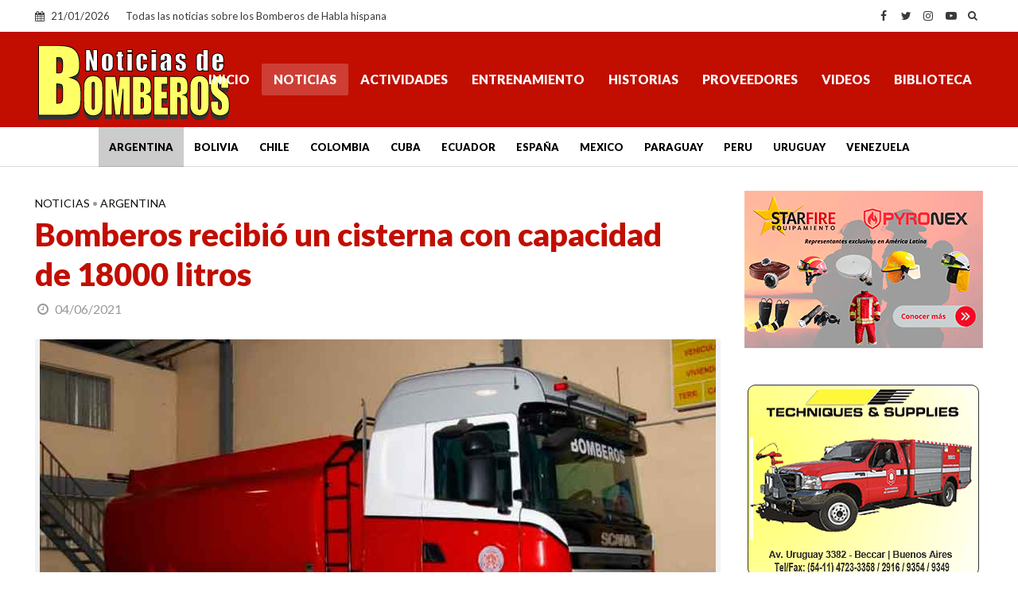

--- FILE ---
content_type: text/html; charset=UTF-8
request_url: https://www.noticiasdebomberos.com/bomberos-recibio-un-cisterna-con-capacidad-de-18000-litros
body_size: 16136
content:
<!DOCTYPE html>
<html lang="es">
<head>
<meta charset="UTF-8">
<meta name="viewport" content="width=device-width,initial-scale=1.0">
<link rel="pingback" href="https://www.noticiasdebomberos.com/xmlrpc.php">
<link rel="profile" href="https://gmpg.org/xfn/11" />
<meta name='robots' content='index, follow, max-image-preview:large, max-snippet:-1, max-video-preview:-1' />

	<!-- This site is optimized with the Yoast SEO plugin v26.8 - https://yoast.com/product/yoast-seo-wordpress/ -->
	<title>Bomberos recibió un cisterna con capacidad de 18000 litros</title>
	<meta name="description" content="(Argentina) Buenos Aires.- El día 2 de junio &quot;Día del Bombero Voluntario&quot;, llegó al cuartel de Bomberos de Olavarría, como el regalo en esta jornada especial, el" />
	<link rel="canonical" href="https://www.noticiasdebomberos.com/bomberos-recibio-un-cisterna-con-capacidad-de-18000-litros" />
	<meta property="og:locale" content="es_ES" />
	<meta property="og:type" content="article" />
	<meta property="og:title" content="Bomberos recibió un cisterna con capacidad de 18000 litros" />
	<meta property="og:description" content="(Argentina) Buenos Aires.- El día 2 de junio &quot;Día del Bombero Voluntario&quot;, llegó al cuartel de Bomberos de Olavarría, como el regalo en esta jornada especial, el" />
	<meta property="og:url" content="https://www.noticiasdebomberos.com/bomberos-recibio-un-cisterna-con-capacidad-de-18000-litros" />
	<meta property="og:site_name" content="Noticias de Bomberos" />
	<meta property="article:publisher" content="https://www.facebook.com/noticiasdebomberos" />
	<meta property="article:published_time" content="2021-06-04T21:14:40+00:00" />
	<meta property="og:image" content="https://www.noticiasdebomberos.com/wp-content/uploads/2021/06/a8-1.jpg" />
	<meta property="og:image:width" content="850" />
	<meta property="og:image:height" content="500" />
	<meta property="og:image:type" content="image/jpeg" />
	<meta name="author" content="NdB" />
	<meta name="twitter:card" content="summary_large_image" />
	<meta name="twitter:creator" content="@NdBomberos" />
	<meta name="twitter:site" content="@NdBomberos" />
	<meta name="twitter:label1" content="Escrito por" />
	<meta name="twitter:data1" content="NdB" />
	<meta name="twitter:label2" content="Tiempo de lectura" />
	<meta name="twitter:data2" content="1 minuto" />
	<script type="application/ld+json" class="yoast-schema-graph">{"@context":"https://schema.org","@graph":[{"@type":"Article","@id":"https://www.noticiasdebomberos.com/bomberos-recibio-un-cisterna-con-capacidad-de-18000-litros#article","isPartOf":{"@id":"https://www.noticiasdebomberos.com/bomberos-recibio-un-cisterna-con-capacidad-de-18000-litros"},"author":{"name":"NdB","@id":"https://www.noticiasdebomberos.com/#/schema/person/e56d4900ea4f6535ca4128824ef25dbd"},"headline":"Bomberos recibió un cisterna con capacidad de 18000 litros","datePublished":"2021-06-04T21:14:40+00:00","mainEntityOfPage":{"@id":"https://www.noticiasdebomberos.com/bomberos-recibio-un-cisterna-con-capacidad-de-18000-litros"},"wordCount":102,"publisher":{"@id":"https://www.noticiasdebomberos.com/#organization"},"image":{"@id":"https://www.noticiasdebomberos.com/bomberos-recibio-un-cisterna-con-capacidad-de-18000-litros#primaryimage"},"thumbnailUrl":"https://www.noticiasdebomberos.com/wp-content/uploads/2021/06/a8-1.jpg","keywords":["Bomberos Argentina","Bomberos recibió un cisterna con capacidad de 18000 litros","Bomberos Voluntarios","Noticias de Bomberos","Nueva Unidad","Nuevo Autobomba","Nuevo Camion de Bomberos","Nuevos Carros de Bomberos"],"articleSection":["Noticias"],"inLanguage":"es"},{"@type":"WebPage","@id":"https://www.noticiasdebomberos.com/bomberos-recibio-un-cisterna-con-capacidad-de-18000-litros","url":"https://www.noticiasdebomberos.com/bomberos-recibio-un-cisterna-con-capacidad-de-18000-litros","name":"Bomberos recibió un cisterna con capacidad de 18000 litros","isPartOf":{"@id":"https://www.noticiasdebomberos.com/#website"},"primaryImageOfPage":{"@id":"https://www.noticiasdebomberos.com/bomberos-recibio-un-cisterna-con-capacidad-de-18000-litros#primaryimage"},"image":{"@id":"https://www.noticiasdebomberos.com/bomberos-recibio-un-cisterna-con-capacidad-de-18000-litros#primaryimage"},"thumbnailUrl":"https://www.noticiasdebomberos.com/wp-content/uploads/2021/06/a8-1.jpg","datePublished":"2021-06-04T21:14:40+00:00","description":"(Argentina) Buenos Aires.- El día 2 de junio \"Día del Bombero Voluntario\", llegó al cuartel de Bomberos de Olavarría, como el regalo en esta jornada especial, el","breadcrumb":{"@id":"https://www.noticiasdebomberos.com/bomberos-recibio-un-cisterna-con-capacidad-de-18000-litros#breadcrumb"},"inLanguage":"es","potentialAction":[{"@type":"ReadAction","target":["https://www.noticiasdebomberos.com/bomberos-recibio-un-cisterna-con-capacidad-de-18000-litros"]}]},{"@type":"ImageObject","inLanguage":"es","@id":"https://www.noticiasdebomberos.com/bomberos-recibio-un-cisterna-con-capacidad-de-18000-litros#primaryimage","url":"https://www.noticiasdebomberos.com/wp-content/uploads/2021/06/a8-1.jpg","contentUrl":"https://www.noticiasdebomberos.com/wp-content/uploads/2021/06/a8-1.jpg","width":850,"height":500,"caption":"Bomberos recibió un cisterna con capacidad de 18000 litros"},{"@type":"BreadcrumbList","@id":"https://www.noticiasdebomberos.com/bomberos-recibio-un-cisterna-con-capacidad-de-18000-litros#breadcrumb","itemListElement":[{"@type":"ListItem","position":1,"name":"Portada","item":"https://www.noticiasdebomberos.com/"},{"@type":"ListItem","position":2,"name":"Noticias","item":"https://www.noticiasdebomberos.com/noticias"},{"@type":"ListItem","position":3,"name":"Bomberos recibió un cisterna con capacidad de 18000 litros"}]},{"@type":"WebSite","@id":"https://www.noticiasdebomberos.com/#website","url":"https://www.noticiasdebomberos.com/","name":"Noticias de Bomberos","description":"Todas las noticias sobre los Bomberos de Habla hispana","publisher":{"@id":"https://www.noticiasdebomberos.com/#organization"},"alternateName":"Bomberos de Habla hispana","potentialAction":[{"@type":"SearchAction","target":{"@type":"EntryPoint","urlTemplate":"https://www.noticiasdebomberos.com/?s={search_term_string}"},"query-input":{"@type":"PropertyValueSpecification","valueRequired":true,"valueName":"search_term_string"}}],"inLanguage":"es"},{"@type":"Organization","@id":"https://www.noticiasdebomberos.com/#organization","name":"Bien Producciones","alternateName":"Noticias de Bomberos","url":"https://www.noticiasdebomberos.com/","logo":{"@type":"ImageObject","inLanguage":"es","@id":"https://www.noticiasdebomberos.com/#/schema/logo/image/","url":"https://www.noticiasdebomberos.com/wp-content/uploads/2024/05/a6.jpg","contentUrl":"https://www.noticiasdebomberos.com/wp-content/uploads/2024/05/a6.jpg","width":1200,"height":675,"caption":"Bien Producciones"},"image":{"@id":"https://www.noticiasdebomberos.com/#/schema/logo/image/"},"sameAs":["https://www.facebook.com/noticiasdebomberos","https://x.com/NdBomberos","https://www.instagram.com/ndbomberos/","https://www.youtube.com/c/Noticiasdebomberosndb"]},{"@type":"Person","@id":"https://www.noticiasdebomberos.com/#/schema/person/e56d4900ea4f6535ca4128824ef25dbd","name":"NdB"}]}</script>
	<!-- / Yoast SEO plugin. -->


<link rel='dns-prefetch' href='//fonts.googleapis.com' />
<link rel="alternate" type="application/rss+xml" title="Noticias de Bomberos &raquo; Feed" href="https://www.noticiasdebomberos.com/feed" />
<link rel="alternate" type="application/rss+xml" title="Noticias de Bomberos &raquo; Feed de los comentarios" href="https://www.noticiasdebomberos.com/comments/feed" />
<link rel="alternate" title="oEmbed (JSON)" type="application/json+oembed" href="https://www.noticiasdebomberos.com/wp-json/oembed/1.0/embed?url=https%3A%2F%2Fwww.noticiasdebomberos.com%2Fbomberos-recibio-un-cisterna-con-capacidad-de-18000-litros" />
<link rel="alternate" title="oEmbed (XML)" type="text/xml+oembed" href="https://www.noticiasdebomberos.com/wp-json/oembed/1.0/embed?url=https%3A%2F%2Fwww.noticiasdebomberos.com%2Fbomberos-recibio-un-cisterna-con-capacidad-de-18000-litros&#038;format=xml" />
<style id='wp-img-auto-sizes-contain-inline-css' type='text/css'>
img:is([sizes=auto i],[sizes^="auto," i]){contain-intrinsic-size:3000px 1500px}
/*# sourceURL=wp-img-auto-sizes-contain-inline-css */
</style>
<style id='wp-emoji-styles-inline-css' type='text/css'>

	img.wp-smiley, img.emoji {
		display: inline !important;
		border: none !important;
		box-shadow: none !important;
		height: 1em !important;
		width: 1em !important;
		margin: 0 0.07em !important;
		vertical-align: -0.1em !important;
		background: none !important;
		padding: 0 !important;
	}
/*# sourceURL=wp-emoji-styles-inline-css */
</style>
<style id='classic-theme-styles-inline-css' type='text/css'>
/*! This file is auto-generated */
.wp-block-button__link{color:#fff;background-color:#32373c;border-radius:9999px;box-shadow:none;text-decoration:none;padding:calc(.667em + 2px) calc(1.333em + 2px);font-size:1.125em}.wp-block-file__button{background:#32373c;color:#fff;text-decoration:none}
/*# sourceURL=/wp-includes/css/classic-themes.min.css */
</style>
<link rel='stylesheet' id='herald-fonts-css' href='https://fonts.googleapis.com/css?family=Lato%3A400%2C900&#038;subset=latin&#038;ver=2.6.2' type='text/css' media='all' />
<link rel='stylesheet' id='herald-main-css' href='https://www.noticiasdebomberos.com/wp-content/themes/ndb-2024/assets/css/min.css?ver=2.6.2' type='text/css' media='all' />
<style id='herald-main-inline-css' type='text/css'>
h1, .h1, .herald-no-sid .herald-posts .h2{ font-size: 4.0rem; }h2, .h2, .herald-no-sid .herald-posts .h3{ font-size: 3.3rem; }h3, .h3, .herald-no-sid .herald-posts .h4 { font-size: 2.8rem; }h4, .h4, .herald-no-sid .herald-posts .h5 { font-size: 2.3rem; }h5, .h5, .herald-no-sid .herald-posts .h6 { font-size: 1.9rem; }h6, .h6, .herald-no-sid .herald-posts .h7 { font-size: 1.8rem; }.h7 {font-size: 1.6rem;}.herald-entry-content, .herald-sidebar{font-size: 1.8rem;}.entry-content .entry-headline{font-size: 1.6rem;}body{font-size: 1.8rem;}.widget{font-size: 1.6rem;}.herald-menu{font-size: 1.6rem;}.herald-mod-title .herald-mod-h, .herald-sidebar .widget-title{font-size: 1.6rem;}.entry-meta .meta-item, .entry-meta a, .entry-meta span{font-size: 1.6rem;}.entry-meta.meta-small .meta-item, .entry-meta.meta-small a, .entry-meta.meta-small span{font-size: 1.5rem;}.herald-site-header .header-top,.header-top .herald-in-popup,.header-top .herald-menu ul {background: #ffffff;color: #3a3a3a;}.header-top a {color: #3a3a3a;}.header-top a:hover,.header-top .herald-menu li:hover > a{color: #ffffff;}.header-top .herald-menu-popup:hover > span,.header-top .herald-menu-popup-search span:hover,.header-top .herald-menu-popup-search.herald-search-active{color: #ffffff;}#wp-calendar tbody td a{background: #c10e01;color:#FFF;}.header-top .herald-login #loginform label,.header-top .herald-login p,.header-top a.btn-logout {color: #ffffff;}.header-top .herald-login #loginform input {color: #ffffff;}.header-top .herald-login .herald-registration-link:after {background: rgba(255,255,255,0.25);}.header-top .herald-login #loginform input[type=submit],.header-top .herald-in-popup .btn-logout {background-color: #ffffff;color: #ffffff;}.header-top a.btn-logout:hover{color: #ffffff;}.header-middle{background-color: #c10e01;color: #ffffff;}.header-middle a{color: #ffffff;}.header-middle.herald-header-wraper,.header-middle .col-lg-12{height: 120px;}.header-middle .site-title img{max-height: 120px;}.header-middle .sub-menu{background-color: #ffffff;}.header-middle .sub-menu a,.header-middle .herald-search-submit:hover,.header-middle li.herald-mega-menu .col-lg-3 a:hover,.header-middle li.herald-mega-menu .col-lg-3 a:hover:after{color: #c10e01;}.header-middle .herald-menu li:hover > a,.header-middle .herald-menu-popup-search:hover > span,.header-middle .herald-cart-icon:hover > a{color: #c10e01;background-color: #ffffff;}.header-middle .current-menu-parent a,.header-middle .current-menu-ancestor a,.header-middle .current_page_item > a,.header-middle .current-menu-item > a{background-color: rgba(255,255,255,0.2); }.header-middle .sub-menu > li > a,.header-middle .herald-search-submit,.header-middle li.herald-mega-menu .col-lg-3 a{color: rgba(193,14,1,0.7); }.header-middle .sub-menu > li:hover > a{color: #c10e01; }.header-middle .herald-in-popup{background-color: #ffffff;}.header-middle .herald-menu-popup a{color: #c10e01;}.header-middle .herald-in-popup{background-color: #ffffff;}.header-middle .herald-search-input{color: #c10e01;}.header-middle .herald-menu-popup a{color: #c10e01;}.header-middle .herald-menu-popup > span,.header-middle .herald-search-active > span{color: #ffffff;}.header-middle .herald-menu-popup:hover > span,.header-middle .herald-search-active > span{background-color: #ffffff;color: #c10e01;}.header-middle .herald-login #loginform label,.header-middle .herald-login #loginform input,.header-middle .herald-login p,.header-middle a.btn-logout,.header-middle .herald-login .herald-registration-link:hover,.header-middle .herald-login .herald-lost-password-link:hover {color: #c10e01;}.header-middle .herald-login .herald-registration-link:after {background: rgba(193,14,1,0.15);}.header-middle .herald-login a,.header-middle .herald-username a {color: #c10e01;}.header-middle .herald-login a:hover,.header-middle .herald-login .herald-registration-link,.header-middle .herald-login .herald-lost-password-link {color: #c10e01;}.header-middle .herald-login #loginform input[type=submit],.header-middle .herald-in-popup .btn-logout {background-color: #c10e01;color: #ffffff;}.header-middle a.btn-logout:hover{color: #ffffff;}.header-bottom{background: #ffffff;color: #000000;}.header-bottom a,.header-bottom .herald-site-header .herald-search-submit{color: #000000;}.header-bottom a:hover{color: #ffffff;}.header-bottom a:hover,.header-bottom .herald-menu li:hover > a,.header-bottom li.herald-mega-menu .col-lg-3 a:hover:after{color: #ffffff;}.header-bottom .herald-menu li:hover > a,.header-bottom .herald-menu-popup-search:hover > span,.header-bottom .herald-cart-icon:hover > a {color: #ffffff;background-color: #000000;}.header-bottom .current-menu-parent a,.header-bottom .current-menu-ancestor a,.header-bottom .current_page_item > a,.header-bottom .current-menu-item > a {background-color: rgba(0,0,0,0.2); }.header-bottom .sub-menu{background-color: #000000;}.header-bottom .herald-menu li.herald-mega-menu .col-lg-3 a,.header-bottom .sub-menu > li > a,.header-bottom .herald-search-submit{color: rgba(255,255,255,0.7); }.header-bottom .herald-menu li.herald-mega-menu .col-lg-3 a:hover,.header-bottom .sub-menu > li:hover > a{color: #ffffff; }.header-bottom .sub-menu > li > a,.header-bottom .herald-search-submit{color: rgba(255,255,255,0.7); }.header-bottom .sub-menu > li:hover > a{color: #ffffff; }.header-bottom .herald-in-popup {background-color: #000000;}.header-bottom .herald-menu-popup a {color: #ffffff;}.header-bottom .herald-in-popup,.header-bottom .herald-search-input {background-color: #000000;}.header-bottom .herald-menu-popup a,.header-bottom .herald-search-input{color: #ffffff;}.header-bottom .herald-menu-popup > span,.header-bottom .herald-search-active > span{color: #000000;}.header-bottom .herald-menu-popup:hover > span,.header-bottom .herald-search-active > span{background-color: #000000;color: #ffffff;}.header-bottom .herald-login #loginform label,.header-bottom .herald-login #loginform input,.header-bottom .herald-login p,.header-bottom a.btn-logout,.header-bottom .herald-login .herald-registration-link:hover,.header-bottom .herald-login .herald-lost-password-link:hover,.herald-responsive-header .herald-login #loginform label,.herald-responsive-header .herald-login #loginform input,.herald-responsive-header .herald-login p,.herald-responsive-header a.btn-logout,.herald-responsive-header .herald-login .herald-registration-link:hover,.herald-responsive-header .herald-login .herald-lost-password-link:hover {color: #ffffff;}.header-bottom .herald-login .herald-registration-link:after,.herald-responsive-header .herald-login .herald-registration-link:after {background: rgba(255,255,255,0.15);}.header-bottom .herald-login a,.herald-responsive-header .herald-login a {color: #ffffff;}.header-bottom .herald-login a:hover,.header-bottom .herald-login .herald-registration-link,.header-bottom .herald-login .herald-lost-password-link,.herald-responsive-header .herald-login a:hover,.herald-responsive-header .herald-login .herald-registration-link,.herald-responsive-header .herald-login .herald-lost-password-link {color: #ffffff;}.header-bottom .herald-login #loginform input[type=submit],.herald-responsive-header .herald-login #loginform input[type=submit],.header-bottom .herald-in-popup .btn-logout,.herald-responsive-header .herald-in-popup .btn-logout {background-color: #ffffff;color: #000000;}.header-bottom a.btn-logout:hover,.herald-responsive-header a.btn-logout:hover {color: #000000;}.herald-header-sticky{background: #c10e01;color: #ffffff;}.herald-header-sticky a{color: #ffffff;}.herald-header-sticky .herald-menu li:hover > a{color: #444444;background-color: #ffffff;}.herald-header-sticky .sub-menu{background-color: #ffffff;}.herald-header-sticky .sub-menu a{color: #444444;}.herald-header-sticky .sub-menu > li:hover > a{color: #c10e01;}.herald-header-sticky .herald-in-popup,.herald-header-sticky .herald-search-input {background-color: #ffffff;}.herald-header-sticky .herald-menu-popup a{color: #444444;}.herald-header-sticky .herald-menu-popup > span,.herald-header-sticky .herald-search-active > span{color: #ffffff;}.herald-header-sticky .herald-menu-popup:hover > span,.herald-header-sticky .herald-search-active > span{background-color: #ffffff;color: #444444;}.herald-header-sticky .herald-search-input,.herald-header-sticky .herald-search-submit{color: #444444;}.herald-header-sticky .herald-menu li:hover > a,.herald-header-sticky .herald-menu-popup-search:hover > span,.herald-header-sticky .herald-cart-icon:hover a {color: #444444;background-color: #ffffff;}.herald-header-sticky .herald-login #loginform label,.herald-header-sticky .herald-login #loginform input,.herald-header-sticky .herald-login p,.herald-header-sticky a.btn-logout,.herald-header-sticky .herald-login .herald-registration-link:hover,.herald-header-sticky .herald-login .herald-lost-password-link:hover {color: #444444;}.herald-header-sticky .herald-login .herald-registration-link:after {background: rgba(68,68,68,0.15);}.herald-header-sticky .herald-login a {color: #444444;}.herald-header-sticky .herald-login a:hover,.herald-header-sticky .herald-login .herald-registration-link,.herald-header-sticky .herald-login .herald-lost-password-link {color: #c10e01;}.herald-header-sticky .herald-login #loginform input[type=submit],.herald-header-sticky .herald-in-popup .btn-logout {background-color: #c10e01;color: #ffffff;}.herald-header-sticky a.btn-logout:hover{color: #ffffff;}.header-trending{background: #eeeeee;color: #666666;}.header-trending a{color: #666666;}.header-trending a:hover{color: #111111;}.header-bottom{ border-bottom: 1px solid rgba(0,0,0,0.15);}body { background-color: #ffffff;color: #444444;font-family: 'Lato';font-weight: 400;}.herald-site-content{background-color:#ffffff;}h1, h2, h3, h4, h5, h6,.h1, .h2, .h3, .h4, .h5, .h6, .h7,.wp-block-cover .wp-block-cover-image-text, .wp-block-cover .wp-block-cover-text, .wp-block-cover h2, .wp-block-cover-image .wp-block-cover-image-text, .wp-block-cover-image .wp-block-cover-text, .wp-block-cover-image h2{font-family: 'Lato';font-weight: 900;}.header-middle .herald-menu,.header-bottom .herald-menu,.herald-header-sticky .herald-menu,.herald-mobile-nav{font-family: 'Lato';font-weight: 900;}.herald-menu li.herald-mega-menu .herald-ovrld .meta-category a{font-family: 'Lato';font-weight: 400;}.herald-entry-content blockquote p{color: #c10e01;}pre {background: rgba(68,68,68,0.06);border: 1px solid rgba(68,68,68,0.2);}thead {background: rgba(68,68,68,0.06);}a,.entry-title a:hover,.herald-menu .sub-menu li .meta-category a{color: #c10e01;}.entry-meta-wrapper .entry-meta span:before,.entry-meta-wrapper .entry-meta a:before,.entry-meta-wrapper .entry-meta .meta-item:before,.entry-meta-wrapper .entry-meta div,li.herald-mega-menu .sub-menu .entry-title a,.entry-meta-wrapper .herald-author-twitter{color: #444444;}.herald-mod-title h1,.herald-mod-title h2,.herald-mod-title h4{color: #ffffff;}.herald-mod-head:after,.herald-mod-title .herald-color,.widget-title:after,.widget-title span{color: #ffffff;background-color: #c10e01;}.herald-mod-title .herald-color a{color: #ffffff;}.herald-ovrld .meta-category a,.herald-fa-wrapper .meta-category a{background-color: #c10e01;}.meta-tags a,.widget_tag_cloud a,.herald-share-meta:after,.wp-block-tag-cloud a{background: rgba(193,14,1,0.1);}h1, h2, h3, h4, h5, h6,.entry-title a {color: #c10e01;}.herald-pagination .page-numbers,.herald-mod-subnav a,.herald-mod-actions a,.herald-slider-controls div,.meta-tags a,.widget.widget_tag_cloud a,.herald-sidebar .mks_autor_link_wrap a,.herald-sidebar .meks-instagram-follow-link a,.mks_themeforest_widget .mks_read_more a,.herald-read-more,.wp-block-tag-cloud a{color: #444444;}.widget.widget_tag_cloud a:hover,.entry-content .meta-tags a:hover,.wp-block-tag-cloud a:hover{background-color: #c10e01;color: #FFF;}.herald-pagination .prev.page-numbers,.herald-pagination .next.page-numbers,.herald-pagination .prev.page-numbers:hover,.herald-pagination .next.page-numbers:hover,.herald-pagination .page-numbers.current,.herald-pagination .page-numbers.current:hover,.herald-next a,.herald-pagination .herald-next a:hover,.herald-prev a,.herald-pagination .herald-prev a:hover,.herald-load-more a,.herald-load-more a:hover,.entry-content .herald-search-submit,.herald-mod-desc .herald-search-submit,.wpcf7-submit,body div.wpforms-container-full .wpforms-form input[type=submit], body div.wpforms-container-full .wpforms-form button[type=submit], body div.wpforms-container-full .wpforms-form .wpforms-page-button {background-color:#c10e01;color: #FFF;}.herald-pagination .page-numbers:hover{background-color: rgba(68,68,68,0.1);}.widget a,.recentcomments a,.widget a:hover,.herald-sticky-next a:hover,.herald-sticky-prev a:hover,.herald-mod-subnav a:hover,.herald-mod-actions a:hover,.herald-slider-controls div:hover,.meta-tags a:hover,.widget_tag_cloud a:hover,.mks_autor_link_wrap a:hover,.meks-instagram-follow-link a:hover,.mks_themeforest_widget .mks_read_more a:hover,.herald-read-more:hover,.widget .entry-title a:hover,li.herald-mega-menu .sub-menu .entry-title a:hover,.entry-meta-wrapper .meta-item:hover a,.entry-meta-wrapper .meta-item:hover a:before,.entry-meta-wrapper .herald-share:hover > span,.entry-meta-wrapper .herald-author-name:hover,.entry-meta-wrapper .herald-author-twitter:hover,.entry-meta-wrapper .herald-author-twitter:hover:before{color:#c10e01;}.widget ul li a,.widget .entry-title a,.herald-author-name,.entry-meta-wrapper .meta-item,.entry-meta-wrapper .meta-item span,.entry-meta-wrapper .meta-item a,.herald-mod-actions a{color: #444444;}.widget li:before{background: rgba(68,68,68,0.3);}.widget_categories .count{background: #c10e01;color: #FFF;}input[type="submit"],button[type="submit"],body div.wpforms-container-full .wpforms-form input[type=submit]:hover, body div.wpforms-container-full .wpforms-form button[type=submit]:hover, body div.wpforms-container-full .wpforms-form .wpforms-page-button:hover,.spinner > div{background-color: #c10e01;}.herald-mod-actions a:hover,.comment-body .edit-link a,.herald-breadcrumbs a:hover{color:#c10e01;}.herald-header-wraper .herald-soc-nav a:hover,.meta-tags span,li.herald-mega-menu .herald-ovrld .entry-title a,li.herald-mega-menu .herald-ovrld .entry-title a:hover,.herald-ovrld .entry-meta .herald-reviews i:before{color: #FFF;}.entry-meta .meta-item, .entry-meta span, .entry-meta a,.meta-category span,.post-date,.recentcomments,.rss-date,.comment-metadata a,.entry-meta a:hover,.herald-menu li.herald-mega-menu .col-lg-3 a:after,.herald-breadcrumbs,.herald-breadcrumbs a,.entry-meta .herald-reviews i:before{color: #999999;}.herald-lay-a .herald-lay-over{background: #ffffff;}.herald-pagination a:hover,input[type="submit"]:hover,button[type="submit"]:hover,.entry-content .herald-search-submit:hover,.wpcf7-submit:hover,.herald-fa-wrapper .meta-category a:hover,.herald-ovrld .meta-category a:hover,.herald-mod-desc .herald-search-submit:hover,.herald-single-sticky .herald-share .meks_ess a:hover,body div.wpforms-container-full .wpforms-form input[type=submit]:hover, body div.wpforms-container-full .wpforms-form button[type=submit]:hover, body div.wpforms-container-full .wpforms-form .wpforms-page-button:hover{cursor: pointer;text-decoration: none;background-image: -moz-linear-gradient(left,rgba(0,0,0,0.1) 0%,rgba(0,0,0,0.1) 100%);background-image: -webkit-gradient(linear,left top,right top,color-stop(0%,rgba(0,0,0,0.1)),color-stop(100%,rgba(0,0,0,0.1)));background-image: -webkit-linear-gradient(left,rgba(0,0,0,0.1) 0%,rgba(0,0,0,0.1) 100%);background-image: -o-linear-gradient(left,rgba(0,0,0,0.1) 0%,rgba(0,0,0,0.1) 100%);background-image: -ms-linear-gradient(left,rgba(0,0,0,0.1) 0%,rgba(0,0,0,0.1) 100%);background-image: linear-gradient(to right,rgba(0,0,0,0.1) 0%,rgba(0,0,0,0.1) 100%);}.herald-sticky-next a,.herald-sticky-prev a{color: #444444;}.herald-sticky-prev a:before,.herald-sticky-next a:before,.herald-comment-action,.meta-tags span,.herald-entry-content .herald-link-pages a{background: #444444;}.herald-sticky-prev a:hover:before,.herald-sticky-next a:hover:before,.herald-comment-action:hover,div.mejs-controls .mejs-time-rail .mejs-time-current,.herald-entry-content .herald-link-pages a:hover{background: #c10e01;} .herald-site-footer{background: #222222;color: #dddddd;}.herald-site-footer .widget-title span{color: #dddddd;background: transparent;}.herald-site-footer .widget-title:before{background:#dddddd;}.herald-site-footer .widget-title:after,.herald-site-footer .widget_tag_cloud a{background: rgba(221,221,221,0.1);}.herald-site-footer .widget li:before{background: rgba(221,221,221,0.3);}.herald-site-footer a,.herald-site-footer .widget a:hover,.herald-site-footer .widget .meta-category a,.herald-site-footer .herald-slider-controls .owl-prev:hover,.herald-site-footer .herald-slider-controls .owl-next:hover,.herald-site-footer .herald-slider-controls .herald-mod-actions:hover{color: #c10e01;}.herald-site-footer .widget a,.herald-site-footer .mks_author_widget h3{color: #dddddd;}.herald-site-footer .entry-meta .meta-item, .herald-site-footer .entry-meta span, .herald-site-footer .entry-meta a, .herald-site-footer .meta-category span, .herald-site-footer .post-date, .herald-site-footer .recentcomments, .herald-site-footer .rss-date, .herald-site-footer .comment-metadata a{color: #aaaaaa;}.herald-site-footer .mks_author_widget .mks_autor_link_wrap a, .herald-site-footer.mks_read_more a, .herald-site-footer .herald-read-more,.herald-site-footer .herald-slider-controls .owl-prev, .herald-site-footer .herald-slider-controls .owl-next, .herald-site-footer .herald-mod-wrap .herald-mod-actions a{border-color: rgba(221,221,221,0.2);}.herald-site-footer .mks_author_widget .mks_autor_link_wrap a:hover, .herald-site-footer.mks_read_more a:hover, .herald-site-footer .herald-read-more:hover,.herald-site-footer .herald-slider-controls .owl-prev:hover, .herald-site-footer .herald-slider-controls .owl-next:hover, .herald-site-footer .herald-mod-wrap .herald-mod-actions a:hover{border-color: rgba(193,14,1,0.5);}.herald-site-footer .widget_search .herald-search-input{color: #222222;}.herald-site-footer .widget_tag_cloud a:hover{background:#c10e01;color:#FFF;}.footer-bottom a{color:#dddddd;}.footer-bottom a:hover,.footer-bottom .herald-copyright a{color:#c10e01;}.footer-bottom .herald-menu li:hover > a{color: #c10e01;}.footer-bottom .sub-menu{background-color: rgba(0,0,0,0.5);} .herald-pagination{border-top: 1px solid rgba(193,14,1,0.1);}.entry-content a:hover,.comment-respond a:hover,.comment-reply-link:hover{border-bottom: 2px solid #c10e01;}.footer-bottom .herald-copyright a:hover{border-bottom: 2px solid #c10e01;}.herald-slider-controls .owl-prev,.herald-slider-controls .owl-next,.herald-mod-wrap .herald-mod-actions a{border: 1px solid rgba(68,68,68,0.2);}.herald-slider-controls .owl-prev:hover,.herald-slider-controls .owl-next:hover,.herald-mod-wrap .herald-mod-actions a:hover,.herald-author .herald-socials-actions .herald-mod-actions a:hover {border-color: rgba(193,14,1,0.5);}#wp-calendar thead th,#wp-calendar tbody td,#wp-calendar tbody td:last-child{border: 1px solid rgba(68,68,68,0.1);}.herald-link-pages{border-bottom: 1px solid rgba(68,68,68,0.1);}.herald-lay-h:after,.herald-site-content .herald-related .herald-lay-h:after,.herald-lay-e:after,.herald-site-content .herald-related .herald-lay-e:after,.herald-lay-j:after,.herald-site-content .herald-related .herald-lay-j:after,.herald-lay-l:after,.herald-site-content .herald-related .herald-lay-l:after {background-color: rgba(68,68,68,0.1);}.wp-block-button__link,.wp-block-search__button{background: #c10e01;}.wp-block-search__button{color: #ffffff;}input[type="text"],input[type="search"],input[type="email"], input[type="url"], input[type="tel"], input[type="number"], input[type="date"], input[type="password"], select, textarea,.herald-single-sticky,td,th,table,.mks_author_widget .mks_autor_link_wrap a,.widget .meks-instagram-follow-link a,.mks_read_more a,.herald-read-more{border-color: rgba(68,68,68,0.2);}.entry-content .herald-search-input,.herald-fake-button,input[type="text"]:focus, input[type="email"]:focus, input[type="url"]:focus, input[type="tel"]:focus, input[type="number"]:focus, input[type="date"]:focus, input[type="password"]:focus, textarea:focus{border-color: rgba(68,68,68,0.3);}.mks_author_widget .mks_autor_link_wrap a:hover,.widget .meks-instagram-follow-link a:hover,.mks_read_more a:hover,.herald-read-more:hover{border-color: rgba(193,14,1,0.5);}.comment-form,.herald-gray-area,.entry-content .herald-search-form,.herald-mod-desc .herald-search-form{background-color: rgba(68,68,68,0.06);border: 1px solid rgba(68,68,68,0.15);}.herald-boxed .herald-breadcrumbs{background-color: rgba(68,68,68,0.06);}.herald-breadcrumbs{border-color: rgba(68,68,68,0.15);}.single .herald-entry-content .herald-da,.archive .herald-posts .herald-da{border-top: 1px solid rgba(68,68,68,0.15);}.archive .herald-posts .herald-da{border-bottom: 1px solid rgba(68,68,68,0.15);}li.comment .comment-body:after{background-color: rgba(68,68,68,0.06);}.herald-pf-invert .entry-title a:hover .herald-format-icon{background: #c10e01;}.herald-responsive-header,.herald-mobile-nav,.herald-responsive-header .herald-menu-popup-search .fa{color: #ffffff;background: #c10e01;}.herald-responsive-header a{color: #ffffff;}.herald-mobile-nav li a{color: #ffffff;}.herald-mobile-nav li a,.herald-mobile-nav .herald-mega-menu.herald-mega-menu-classic>.sub-menu>li>a{border-bottom: 1px solid rgba(255,255,255,0.15);}.herald-mobile-nav{border-right: 1px solid rgba(255,255,255,0.15);}.herald-mobile-nav li a:hover{color: #fff;background-color: #c10e01;}.herald-menu-toggler{color: #ffffff;border-color: rgba(255,255,255,0.15);}.herald-goto-top{color: #ffffff;background-color: #c10e01;}.herald-goto-top:hover{background-color: #c10e01;}.herald-responsive-header .herald-menu-popup > span,.herald-responsive-header .herald-search-active > span{color: #ffffff;}.herald-responsive-header .herald-menu-popup-search .herald-in-popup{background: #ffffff;}.herald-responsive-header .herald-search-input,.herald-responsive-header .herald-menu-popup-search .herald-search-submit{color: #444444;}.site-title a{text-transform: none;}.site-description{text-transform: none;}.main-navigation{text-transform: uppercase;}.entry-title{text-transform: none;}.meta-category a{text-transform: uppercase;}.herald-mod-title{text-transform: none;}.herald-sidebar .widget-title{text-transform: none;}.herald-site-footer .widget-title{text-transform: none;}.has-small-font-size{ font-size: 1.4rem;}.has-large-font-size{ font-size: 2.5rem;}.has-huge-font-size{ font-size: 3.2rem;}@media(min-width: 1025px){.has-small-font-size{ font-size: 1.4rem;}.has-normal-font-size{ font-size: 1.8rem;}.has-large-font-size{ font-size: 2.5rem;}.has-huge-font-size{ font-size: 3.2rem;}}.has-herald-acc-background-color{ background-color: #c10e01;}.has-herald-acc-color{ color: #c10e01;}.has-herald-meta-background-color{ background-color: #999999;}.has-herald-meta-color{ color: #999999;}.has-herald-txt-background-color{ background-color: #444444;}.has-herald-txt-color{ color: #444444;}.has-herald-bg-background-color{ background-color: #ffffff;}.has-herald-bg-color{ color: #ffffff;}.fa-post-thumbnail:before, .herald-ovrld .herald-post-thumbnail span:before, .herald-ovrld .herald-post-thumbnail a:before,.herald-ovrld:hover .herald-post-thumbnail-single span:before { opacity: 0.5; }.herald-fa-item:hover .fa-post-thumbnail:before, .herald-ovrld:hover .herald-post-thumbnail a:before, .herald-ovrld:hover .herald-post-thumbnail span:before{ opacity: 0.8; }@media only screen and (min-width: 1249px) {.herald-site-header .header-top,.header-middle,.header-bottom,.herald-header-sticky,.header-trending{ display:block !important;}.herald-responsive-header,.herald-mobile-nav{display:none !important;}.herald-mega-menu .sub-menu {display: block;}.header-mobile-da {display: none;}}
/*# sourceURL=herald-main-inline-css */
</style>
<link rel='stylesheet' id='herald_child_load_scripts-css' href='https://www.noticiasdebomberos.com/wp-content/themes/ndb-child/style.css?ver=2.6.2' type='text/css' media='screen' />
<link rel='stylesheet' id='meks-ads-widget-css' href='https://www.noticiasdebomberos.com/wp-content/plugins/meks-easy-ads-widget/css/style.css?ver=2.0.9' type='text/css' media='all' />
<link rel='stylesheet' id='meks_ess-main-css' href='https://www.noticiasdebomberos.com/wp-content/plugins/meks-easy-social-share/assets/css/main.css?ver=1.3' type='text/css' media='all' />
<script type="text/javascript" src="https://www.noticiasdebomberos.com/wp-includes/js/jquery/jquery.min.js?ver=3.7.1" id="jquery-core-js"></script>
<script type="text/javascript" src="https://www.noticiasdebomberos.com/wp-includes/js/jquery/jquery-migrate.min.js?ver=3.4.1" id="jquery-migrate-js"></script>
<link rel='shortlink' href='https://www.noticiasdebomberos.com/?p=46443' />
<meta name="generator" content="Redux 4.5.10" /><link rel="icon" href="https://www.noticiasdebomberos.com/wp-content/uploads/2024/04/cropped-logo_n-74x74.jpg" sizes="32x32" />
<link rel="icon" href="https://www.noticiasdebomberos.com/wp-content/uploads/2024/04/cropped-logo_n-215x215.jpg" sizes="192x192" />
<link rel="apple-touch-icon" href="https://www.noticiasdebomberos.com/wp-content/uploads/2024/04/cropped-logo_n-187x187.jpg" />
<meta name="msapplication-TileImage" content="https://www.noticiasdebomberos.com/wp-content/uploads/2024/04/cropped-logo_n-300x300.jpg" />
		<style type="text/css" id="wp-custom-css">
			body.chrome {
 text-rendering:auto;
}
.herald-sticky,
.herald-goto-top{
    -webkit-transform: translateZ(0);
     transform: translateZ(0);
}body.chrome {
 text-rendering:auto;
}
.herald-sticky,
.herald-goto-top{
    -webkit-transform: translateZ(0);
     transform: translateZ(0);
}

.entry-meta .meta-item, .entry-meta span, .entry-meta a, .meta-category span, .post-date, .recentcomments, .rss-date, .comment-metadata a, .entry-meta a:hover, .herald-menu li.herald-mega-menu .col-lg-3 a:after, .herald-breadcrumbs, .herald-breadcrumbs a, .entry-meta .herald-reviews i:before {
    padding: 0 3px 0 3px;
}


.herald-txt-module {
    margin-bottom: 10px; 
}

.header-bottom .herald-menu>ul>li>a, .herald-header-sticky .herald-menu>ul>li>a {
    padding: 0 13px;
    line-height: 50px;
    font-size: 1.3rem;
}


a, .entry-title a:hover, .herald-menu .sub-menu li .meta-category a {
    color: #0e0e0e;
}

.herald-mod-head:after, .herald-mod-title .herald-color, .widget-title:after, .widget-title span {
    color: #4972b2#ffffff;
    background-color:#bfa82d;
}

.google-auto-placed {

	margin-bottom: 20px; 

}

.ap_container {

	margin: 20px; 

}


		</style>
		<script async src="https://pagead2.googlesyndication.com/pagead/js/adsbygoogle.js?client=ca-pub-8861351625467631" crossorigin="anonymous"></script>
<style id='global-styles-inline-css' type='text/css'>
:root{--wp--preset--aspect-ratio--square: 1;--wp--preset--aspect-ratio--4-3: 4/3;--wp--preset--aspect-ratio--3-4: 3/4;--wp--preset--aspect-ratio--3-2: 3/2;--wp--preset--aspect-ratio--2-3: 2/3;--wp--preset--aspect-ratio--16-9: 16/9;--wp--preset--aspect-ratio--9-16: 9/16;--wp--preset--color--black: #000000;--wp--preset--color--cyan-bluish-gray: #abb8c3;--wp--preset--color--white: #ffffff;--wp--preset--color--pale-pink: #f78da7;--wp--preset--color--vivid-red: #cf2e2e;--wp--preset--color--luminous-vivid-orange: #ff6900;--wp--preset--color--luminous-vivid-amber: #fcb900;--wp--preset--color--light-green-cyan: #7bdcb5;--wp--preset--color--vivid-green-cyan: #00d084;--wp--preset--color--pale-cyan-blue: #8ed1fc;--wp--preset--color--vivid-cyan-blue: #0693e3;--wp--preset--color--vivid-purple: #9b51e0;--wp--preset--color--herald-acc: #c10e01;--wp--preset--color--herald-meta: #999999;--wp--preset--color--herald-txt: #444444;--wp--preset--color--herald-bg: #ffffff;--wp--preset--gradient--vivid-cyan-blue-to-vivid-purple: linear-gradient(135deg,rgb(6,147,227) 0%,rgb(155,81,224) 100%);--wp--preset--gradient--light-green-cyan-to-vivid-green-cyan: linear-gradient(135deg,rgb(122,220,180) 0%,rgb(0,208,130) 100%);--wp--preset--gradient--luminous-vivid-amber-to-luminous-vivid-orange: linear-gradient(135deg,rgb(252,185,0) 0%,rgb(255,105,0) 100%);--wp--preset--gradient--luminous-vivid-orange-to-vivid-red: linear-gradient(135deg,rgb(255,105,0) 0%,rgb(207,46,46) 100%);--wp--preset--gradient--very-light-gray-to-cyan-bluish-gray: linear-gradient(135deg,rgb(238,238,238) 0%,rgb(169,184,195) 100%);--wp--preset--gradient--cool-to-warm-spectrum: linear-gradient(135deg,rgb(74,234,220) 0%,rgb(151,120,209) 20%,rgb(207,42,186) 40%,rgb(238,44,130) 60%,rgb(251,105,98) 80%,rgb(254,248,76) 100%);--wp--preset--gradient--blush-light-purple: linear-gradient(135deg,rgb(255,206,236) 0%,rgb(152,150,240) 100%);--wp--preset--gradient--blush-bordeaux: linear-gradient(135deg,rgb(254,205,165) 0%,rgb(254,45,45) 50%,rgb(107,0,62) 100%);--wp--preset--gradient--luminous-dusk: linear-gradient(135deg,rgb(255,203,112) 0%,rgb(199,81,192) 50%,rgb(65,88,208) 100%);--wp--preset--gradient--pale-ocean: linear-gradient(135deg,rgb(255,245,203) 0%,rgb(182,227,212) 50%,rgb(51,167,181) 100%);--wp--preset--gradient--electric-grass: linear-gradient(135deg,rgb(202,248,128) 0%,rgb(113,206,126) 100%);--wp--preset--gradient--midnight: linear-gradient(135deg,rgb(2,3,129) 0%,rgb(40,116,252) 100%);--wp--preset--font-size--small: 14.4px;--wp--preset--font-size--medium: 20px;--wp--preset--font-size--large: 25.2px;--wp--preset--font-size--x-large: 42px;--wp--preset--font-size--normal: 18px;--wp--preset--font-size--huge: 32.4px;--wp--preset--spacing--20: 0.44rem;--wp--preset--spacing--30: 0.67rem;--wp--preset--spacing--40: 1rem;--wp--preset--spacing--50: 1.5rem;--wp--preset--spacing--60: 2.25rem;--wp--preset--spacing--70: 3.38rem;--wp--preset--spacing--80: 5.06rem;--wp--preset--shadow--natural: 6px 6px 9px rgba(0, 0, 0, 0.2);--wp--preset--shadow--deep: 12px 12px 50px rgba(0, 0, 0, 0.4);--wp--preset--shadow--sharp: 6px 6px 0px rgba(0, 0, 0, 0.2);--wp--preset--shadow--outlined: 6px 6px 0px -3px rgb(255, 255, 255), 6px 6px rgb(0, 0, 0);--wp--preset--shadow--crisp: 6px 6px 0px rgb(0, 0, 0);}:where(.is-layout-flex){gap: 0.5em;}:where(.is-layout-grid){gap: 0.5em;}body .is-layout-flex{display: flex;}.is-layout-flex{flex-wrap: wrap;align-items: center;}.is-layout-flex > :is(*, div){margin: 0;}body .is-layout-grid{display: grid;}.is-layout-grid > :is(*, div){margin: 0;}:where(.wp-block-columns.is-layout-flex){gap: 2em;}:where(.wp-block-columns.is-layout-grid){gap: 2em;}:where(.wp-block-post-template.is-layout-flex){gap: 1.25em;}:where(.wp-block-post-template.is-layout-grid){gap: 1.25em;}.has-black-color{color: var(--wp--preset--color--black) !important;}.has-cyan-bluish-gray-color{color: var(--wp--preset--color--cyan-bluish-gray) !important;}.has-white-color{color: var(--wp--preset--color--white) !important;}.has-pale-pink-color{color: var(--wp--preset--color--pale-pink) !important;}.has-vivid-red-color{color: var(--wp--preset--color--vivid-red) !important;}.has-luminous-vivid-orange-color{color: var(--wp--preset--color--luminous-vivid-orange) !important;}.has-luminous-vivid-amber-color{color: var(--wp--preset--color--luminous-vivid-amber) !important;}.has-light-green-cyan-color{color: var(--wp--preset--color--light-green-cyan) !important;}.has-vivid-green-cyan-color{color: var(--wp--preset--color--vivid-green-cyan) !important;}.has-pale-cyan-blue-color{color: var(--wp--preset--color--pale-cyan-blue) !important;}.has-vivid-cyan-blue-color{color: var(--wp--preset--color--vivid-cyan-blue) !important;}.has-vivid-purple-color{color: var(--wp--preset--color--vivid-purple) !important;}.has-black-background-color{background-color: var(--wp--preset--color--black) !important;}.has-cyan-bluish-gray-background-color{background-color: var(--wp--preset--color--cyan-bluish-gray) !important;}.has-white-background-color{background-color: var(--wp--preset--color--white) !important;}.has-pale-pink-background-color{background-color: var(--wp--preset--color--pale-pink) !important;}.has-vivid-red-background-color{background-color: var(--wp--preset--color--vivid-red) !important;}.has-luminous-vivid-orange-background-color{background-color: var(--wp--preset--color--luminous-vivid-orange) !important;}.has-luminous-vivid-amber-background-color{background-color: var(--wp--preset--color--luminous-vivid-amber) !important;}.has-light-green-cyan-background-color{background-color: var(--wp--preset--color--light-green-cyan) !important;}.has-vivid-green-cyan-background-color{background-color: var(--wp--preset--color--vivid-green-cyan) !important;}.has-pale-cyan-blue-background-color{background-color: var(--wp--preset--color--pale-cyan-blue) !important;}.has-vivid-cyan-blue-background-color{background-color: var(--wp--preset--color--vivid-cyan-blue) !important;}.has-vivid-purple-background-color{background-color: var(--wp--preset--color--vivid-purple) !important;}.has-black-border-color{border-color: var(--wp--preset--color--black) !important;}.has-cyan-bluish-gray-border-color{border-color: var(--wp--preset--color--cyan-bluish-gray) !important;}.has-white-border-color{border-color: var(--wp--preset--color--white) !important;}.has-pale-pink-border-color{border-color: var(--wp--preset--color--pale-pink) !important;}.has-vivid-red-border-color{border-color: var(--wp--preset--color--vivid-red) !important;}.has-luminous-vivid-orange-border-color{border-color: var(--wp--preset--color--luminous-vivid-orange) !important;}.has-luminous-vivid-amber-border-color{border-color: var(--wp--preset--color--luminous-vivid-amber) !important;}.has-light-green-cyan-border-color{border-color: var(--wp--preset--color--light-green-cyan) !important;}.has-vivid-green-cyan-border-color{border-color: var(--wp--preset--color--vivid-green-cyan) !important;}.has-pale-cyan-blue-border-color{border-color: var(--wp--preset--color--pale-cyan-blue) !important;}.has-vivid-cyan-blue-border-color{border-color: var(--wp--preset--color--vivid-cyan-blue) !important;}.has-vivid-purple-border-color{border-color: var(--wp--preset--color--vivid-purple) !important;}.has-vivid-cyan-blue-to-vivid-purple-gradient-background{background: var(--wp--preset--gradient--vivid-cyan-blue-to-vivid-purple) !important;}.has-light-green-cyan-to-vivid-green-cyan-gradient-background{background: var(--wp--preset--gradient--light-green-cyan-to-vivid-green-cyan) !important;}.has-luminous-vivid-amber-to-luminous-vivid-orange-gradient-background{background: var(--wp--preset--gradient--luminous-vivid-amber-to-luminous-vivid-orange) !important;}.has-luminous-vivid-orange-to-vivid-red-gradient-background{background: var(--wp--preset--gradient--luminous-vivid-orange-to-vivid-red) !important;}.has-very-light-gray-to-cyan-bluish-gray-gradient-background{background: var(--wp--preset--gradient--very-light-gray-to-cyan-bluish-gray) !important;}.has-cool-to-warm-spectrum-gradient-background{background: var(--wp--preset--gradient--cool-to-warm-spectrum) !important;}.has-blush-light-purple-gradient-background{background: var(--wp--preset--gradient--blush-light-purple) !important;}.has-blush-bordeaux-gradient-background{background: var(--wp--preset--gradient--blush-bordeaux) !important;}.has-luminous-dusk-gradient-background{background: var(--wp--preset--gradient--luminous-dusk) !important;}.has-pale-ocean-gradient-background{background: var(--wp--preset--gradient--pale-ocean) !important;}.has-electric-grass-gradient-background{background: var(--wp--preset--gradient--electric-grass) !important;}.has-midnight-gradient-background{background: var(--wp--preset--gradient--midnight) !important;}.has-small-font-size{font-size: var(--wp--preset--font-size--small) !important;}.has-medium-font-size{font-size: var(--wp--preset--font-size--medium) !important;}.has-large-font-size{font-size: var(--wp--preset--font-size--large) !important;}.has-x-large-font-size{font-size: var(--wp--preset--font-size--x-large) !important;}
/*# sourceURL=global-styles-inline-css */
</style>
</head>

<body class="wp-singular post-template-default single single-post postid-46443 single-format-standard wp-embed-responsive wp-theme-ndb-2024 wp-child-theme-ndb-child herald-v_2_6_2 herald-child">



	<header id="header" class="herald-site-header">

											<div class="header-top hidden-xs hidden-sm">
	<div class="container">
		<div class="row">
			<div class="col-lg-12">
				
												<div class="hel-l">
											<span class="herald-calendar"><i class="fa fa-calendar"></i>21/01/2026</span>											<span class="site-description">Todas las noticias sobre los Bomberos de Habla hispana</span>									</div>
				
												<div class="hel-r">
													<ul id="menu-social-ndb" class="herald-soc-nav"><li id="menu-item-61942" class="menu-item menu-item-type-custom menu-item-object-custom menu-item-61942"><a target="_blank" href="https://www.facebook.com/noticiasdebomberos"><span class="herald-social-name">Facebook</span></a></li>
<li id="menu-item-61943" class="menu-item menu-item-type-custom menu-item-object-custom menu-item-61943"><a target="_blank" href="https://twitter.com/NdBomberos"><span class="herald-social-name">Twitter</span></a></li>
<li id="menu-item-61944" class="menu-item menu-item-type-custom menu-item-object-custom menu-item-61944"><a target="_blank" href="https://www.instagram.com/ndbomberos/"><span class="herald-social-name">Instagram</span></a></li>
<li id="menu-item-61945" class="menu-item menu-item-type-custom menu-item-object-custom menu-item-61945"><a target="_blank" href="https://www.youtube.com/c/Noticiasdebomberosndb"><span class="herald-social-name">Youtube</span></a></li>
</ul>											<div class="herald-menu-popup-search">
<span class="fa fa-search"></span>
	<div class="herald-in-popup">
		<form class="herald-search-form" action="https://www.noticiasdebomberos.com/" method="get">
	<input name="s" class="herald-search-input" type="text" value="" placeholder="Escriba aquí para buscar..." /><button type="submit" class="herald-search-submit"></button>
</form>	</div>
</div>									</div>
				
								
			</div>
		</div>
	</div>
</div>							<div class="header-middle herald-header-wraper hidden-xs hidden-sm">
	<div class="container">
		<div class="row">
				<div class="col-lg-12 hel-el">
				
															<div class="hel-l herald-go-hor">
													<div class="site-branding">
				<span class="site-title h1"><a href="https://www.noticiasdebomberos.com/" rel="home"><img class="herald-logo no-lazyload" src="https://www.noticiasdebomberos.com/wp-content/uploads/2024/05/logo.png" alt="Noticias de Bomberos"></a></span>
	</div>
											</div>
					
										
															<div class="hel-r herald-go-hor">
													<nav class="main-navigation herald-menu">	
				<ul id="menu-principal-ndb" class="menu"><li id="menu-item-61919" class="menu-item menu-item-type-post_type menu-item-object-page menu-item-home menu-item-61919"><a href="https://www.noticiasdebomberos.com/">Inicio</a><li id="menu-item-61929" class="menu-item menu-item-type-taxonomy menu-item-object-category current-post-ancestor current-menu-parent current-post-parent menu-item-61929"><a href="https://www.noticiasdebomberos.com/noticias">Noticias</a><li id="menu-item-61930" class="menu-item menu-item-type-taxonomy menu-item-object-category menu-item-61930"><a href="https://www.noticiasdebomberos.com/actividades">Actividades</a><li id="menu-item-61931" class="menu-item menu-item-type-taxonomy menu-item-object-category menu-item-61931"><a href="https://www.noticiasdebomberos.com/entrenamiento">Entrenamiento</a><li id="menu-item-61932" class="menu-item menu-item-type-taxonomy menu-item-object-category menu-item-61932"><a href="https://www.noticiasdebomberos.com/historias">Historias</a><li id="menu-item-61984" class="menu-item menu-item-type-post_type_archive menu-item-object-provedores menu-item-61984"><a href="https://www.noticiasdebomberos.com/proveedores">Proveedores</a><li id="menu-item-61985" class="menu-item menu-item-type-post_type_archive menu-item-object-videos menu-item-61985"><a href="https://www.noticiasdebomberos.com/videos">Videos</a><li id="menu-item-61986" class="menu-item menu-item-type-post_type_archive menu-item-object-capacitacion menu-item-61986"><a href="https://www.noticiasdebomberos.com/capacitacion">Biblioteca</a></ul>	</nav>											</div>
								
					
				
				</div>
		</div>
		</div>
</div>							<div class="header-bottom herald-header-wraper hidden-sm hidden-xs">
	<div class="container">
		<div class="row">
				<div class="col-lg-12 hel-el">
				
										
															<div class="hel-c">
														<nav class="secondary-navigation herald-menu">	
		<ul id="menu-menu-pais-ndb" class="menu"><li id="menu-item-62053" class="menu-item menu-item-type-taxonomy menu-item-object-pais current-post-ancestor current-menu-parent current-post-parent menu-item-62053"><a href="https://www.noticiasdebomberos.com/pais/argentina">Argentina</a></li>
<li id="menu-item-62054" class="menu-item menu-item-type-taxonomy menu-item-object-pais menu-item-62054"><a href="https://www.noticiasdebomberos.com/pais/bolivia">Bolivia</a></li>
<li id="menu-item-62055" class="menu-item menu-item-type-taxonomy menu-item-object-pais menu-item-62055"><a href="https://www.noticiasdebomberos.com/pais/chile">Chile</a></li>
<li id="menu-item-62056" class="menu-item menu-item-type-taxonomy menu-item-object-pais menu-item-62056"><a href="https://www.noticiasdebomberos.com/pais/colombia">Colombia</a></li>
<li id="menu-item-62058" class="menu-item menu-item-type-taxonomy menu-item-object-pais menu-item-62058"><a href="https://www.noticiasdebomberos.com/pais/cuba">Cuba</a></li>
<li id="menu-item-62059" class="menu-item menu-item-type-taxonomy menu-item-object-pais menu-item-62059"><a href="https://www.noticiasdebomberos.com/pais/ecuador">Ecuador</a></li>
<li id="menu-item-62061" class="menu-item menu-item-type-taxonomy menu-item-object-pais menu-item-62061"><a href="https://www.noticiasdebomberos.com/pais/espana">España</a></li>
<li id="menu-item-62064" class="menu-item menu-item-type-taxonomy menu-item-object-pais menu-item-62064"><a href="https://www.noticiasdebomberos.com/pais/mexico">Mexico</a></li>
<li id="menu-item-62067" class="menu-item menu-item-type-taxonomy menu-item-object-pais menu-item-62067"><a href="https://www.noticiasdebomberos.com/pais/paraguay">Paraguay</a></li>
<li id="menu-item-62068" class="menu-item menu-item-type-taxonomy menu-item-object-pais menu-item-62068"><a href="https://www.noticiasdebomberos.com/pais/peru">Peru</a></li>
<li id="menu-item-62071" class="menu-item menu-item-type-taxonomy menu-item-object-pais menu-item-62071"><a href="https://www.noticiasdebomberos.com/pais/uruguay">Uruguay</a></li>
<li id="menu-item-62076" class="menu-item menu-item-type-taxonomy menu-item-object-pais menu-item-62076"><a href="https://www.noticiasdebomberos.com/pais/venezuela">Venezuela</a></li>
</ul>	</nav>
											</div>
					
															
					
				
				</div>
		</div>
		</div>
</div>					
	</header>

			<div id="sticky-header" class="herald-header-sticky herald-header-wraper herald-slide hidden-xs hidden-sm">
	<div class="container">
		<div class="row">
				<div class="col-lg-12 hel-el">
				
															<div class="hel-l herald-go-hor">
													<div class="site-branding mini">
		<span class="site-title h1"><a href="https://www.noticiasdebomberos.com/" rel="home"><img class="herald-logo-mini no-lazyload" src="https://www.noticiasdebomberos.com/wp-content/uploads/2024/05/logo.png" alt="Noticias de Bomberos"></a></span>
</div>											</div>
					
										
															<div class="hel-r herald-go-hor">
													<nav class="main-navigation herald-menu">	
				<ul id="menu-principal-ndb-1" class="menu"><li class="menu-item menu-item-type-post_type menu-item-object-page menu-item-home menu-item-61919"><a href="https://www.noticiasdebomberos.com/">Inicio</a><li class="menu-item menu-item-type-taxonomy menu-item-object-category current-post-ancestor current-menu-parent current-post-parent menu-item-61929"><a href="https://www.noticiasdebomberos.com/noticias">Noticias</a><li class="menu-item menu-item-type-taxonomy menu-item-object-category menu-item-61930"><a href="https://www.noticiasdebomberos.com/actividades">Actividades</a><li class="menu-item menu-item-type-taxonomy menu-item-object-category menu-item-61931"><a href="https://www.noticiasdebomberos.com/entrenamiento">Entrenamiento</a><li class="menu-item menu-item-type-taxonomy menu-item-object-category menu-item-61932"><a href="https://www.noticiasdebomberos.com/historias">Historias</a><li class="menu-item menu-item-type-post_type_archive menu-item-object-provedores menu-item-61984"><a href="https://www.noticiasdebomberos.com/proveedores">Proveedores</a><li class="menu-item menu-item-type-post_type_archive menu-item-object-videos menu-item-61985"><a href="https://www.noticiasdebomberos.com/videos">Videos</a><li class="menu-item menu-item-type-post_type_archive menu-item-object-capacitacion menu-item-61986"><a href="https://www.noticiasdebomberos.com/capacitacion">Biblioteca</a></ul>	</nav>											</div>
										
					
				
				</div>
		</div>
		</div>
</div>	
	<div id="herald-responsive-header" class="herald-responsive-header herald-slide hidden-lg hidden-md">
	<div class="container">
		<div class="herald-nav-toggle"><i class="fa fa-bars"></i></div>
				<div class="site-branding mini">
		<span class="site-title h1"><a href="https://www.noticiasdebomberos.com/" rel="home"><img class="herald-logo-mini no-lazyload" src="https://www.noticiasdebomberos.com/wp-content/uploads/2024/05/logo.png" alt="Noticias de Bomberos"></a></span>
</div>
												<div class="herald-menu-popup-search">
<span class="fa fa-search"></span>
	<div class="herald-in-popup">
		<form class="herald-search-form" action="https://www.noticiasdebomberos.com/" method="get">
	<input name="s" class="herald-search-input" type="text" value="" placeholder="Escriba aquí para buscar..." /><button type="submit" class="herald-search-submit"></button>
</form>	</div>
</div>					
	</div>
</div>
<div class="herald-mobile-nav herald-slide hidden-lg hidden-md">
	<ul id="menu-principal-ndb-2" class="herald-mob-nav"><li class="menu-item menu-item-type-post_type menu-item-object-page menu-item-home menu-item-61919"><a href="https://www.noticiasdebomberos.com/">Inicio</a><li class="menu-item menu-item-type-taxonomy menu-item-object-category current-post-ancestor current-menu-parent current-post-parent menu-item-61929"><a href="https://www.noticiasdebomberos.com/noticias">Noticias</a><li class="menu-item menu-item-type-taxonomy menu-item-object-category menu-item-61930"><a href="https://www.noticiasdebomberos.com/actividades">Actividades</a><li class="menu-item menu-item-type-taxonomy menu-item-object-category menu-item-61931"><a href="https://www.noticiasdebomberos.com/entrenamiento">Entrenamiento</a><li class="menu-item menu-item-type-taxonomy menu-item-object-category menu-item-61932"><a href="https://www.noticiasdebomberos.com/historias">Historias</a><li class="menu-item menu-item-type-post_type_archive menu-item-object-provedores menu-item-61984"><a href="https://www.noticiasdebomberos.com/proveedores">Proveedores</a><li class="menu-item menu-item-type-post_type_archive menu-item-object-videos menu-item-61985"><a href="https://www.noticiasdebomberos.com/videos">Videos</a><li class="menu-item menu-item-type-post_type_archive menu-item-object-capacitacion menu-item-61986"><a href="https://www.noticiasdebomberos.com/capacitacion">Biblioteca</a></ul>	
		
	
	
						<ul id="menu-social-ndb-1" class="herald-soc-nav"><li class="menu-item menu-item-type-custom menu-item-object-custom menu-item-61942"><a target="_blank" href="https://www.facebook.com/noticiasdebomberos"><span class="herald-social-name">Facebook</span></a></li>
<li class="menu-item menu-item-type-custom menu-item-object-custom menu-item-61943"><a target="_blank" href="https://twitter.com/NdBomberos"><span class="herald-social-name">Twitter</span></a></li>
<li class="menu-item menu-item-type-custom menu-item-object-custom menu-item-61944"><a target="_blank" href="https://www.instagram.com/ndbomberos/"><span class="herald-social-name">Instagram</span></a></li>
<li class="menu-item menu-item-type-custom menu-item-object-custom menu-item-61945"><a target="_blank" href="https://www.youtube.com/c/Noticiasdebomberosndb"><span class="herald-social-name">Youtube</span></a></li>
</ul>					<nav class="secondary-navigation herald-menu">	
		<ul id="menu-menu-pais-ndb-1" class="menu"><li class="menu-item menu-item-type-taxonomy menu-item-object-pais current-post-ancestor current-menu-parent current-post-parent menu-item-62053"><a href="https://www.noticiasdebomberos.com/pais/argentina">Argentina</a></li>
<li class="menu-item menu-item-type-taxonomy menu-item-object-pais menu-item-62054"><a href="https://www.noticiasdebomberos.com/pais/bolivia">Bolivia</a></li>
<li class="menu-item menu-item-type-taxonomy menu-item-object-pais menu-item-62055"><a href="https://www.noticiasdebomberos.com/pais/chile">Chile</a></li>
<li class="menu-item menu-item-type-taxonomy menu-item-object-pais menu-item-62056"><a href="https://www.noticiasdebomberos.com/pais/colombia">Colombia</a></li>
<li class="menu-item menu-item-type-taxonomy menu-item-object-pais menu-item-62058"><a href="https://www.noticiasdebomberos.com/pais/cuba">Cuba</a></li>
<li class="menu-item menu-item-type-taxonomy menu-item-object-pais menu-item-62059"><a href="https://www.noticiasdebomberos.com/pais/ecuador">Ecuador</a></li>
<li class="menu-item menu-item-type-taxonomy menu-item-object-pais menu-item-62061"><a href="https://www.noticiasdebomberos.com/pais/espana">España</a></li>
<li class="menu-item menu-item-type-taxonomy menu-item-object-pais menu-item-62064"><a href="https://www.noticiasdebomberos.com/pais/mexico">Mexico</a></li>
<li class="menu-item menu-item-type-taxonomy menu-item-object-pais menu-item-62067"><a href="https://www.noticiasdebomberos.com/pais/paraguay">Paraguay</a></li>
<li class="menu-item menu-item-type-taxonomy menu-item-object-pais menu-item-62068"><a href="https://www.noticiasdebomberos.com/pais/peru">Peru</a></li>
<li class="menu-item menu-item-type-taxonomy menu-item-object-pais menu-item-62071"><a href="https://www.noticiasdebomberos.com/pais/uruguay">Uruguay</a></li>
<li class="menu-item menu-item-type-taxonomy menu-item-object-pais menu-item-62076"><a href="https://www.noticiasdebomberos.com/pais/venezuela">Venezuela</a></li>
</ul>	</nav>
		
</div>	
    
	<div id="content" class="herald-site-content herald-slide">

	


<div class="herald-section container ">

			<article id="post-46443" class="herald-single post-46443 post type-post status-publish format-standard has-post-thumbnail hentry category-noticias tag-bomberos-argentina tag-bomberos-recibio-un-cisterna-con-capacidad-de-18000-litros tag-bomberos-voluntarios tag-noticias-de-bomberos tag-nueva-unidad tag-nuevo-autobomba tag-nuevo-camion-de-bomberos tag-nuevos-carros-de-bomberos pais-argentina">
			<div class="row">
								
			
<div class="col-lg-9 col-md-9 col-mod-single col-mod-main">
	
	<header class="entry-header">
			<span class="meta-category"><a href="https://www.noticiasdebomberos.com/noticias" class="herald-cat-1">Noticias</a> <span>&bull;</span> <a href="https://www.noticiasdebomberos.com/pais/argentina" class="herald-cat-3">Argentina</a></span>
		<h1 class="entry-title h1">Bomberos recibió un cisterna con capacidad de 18000 litros</h1>			<div class="entry-meta entry-meta-single"><div class="meta-item herald-date"><span class="updated">04/06/2021</span></div></div>
	</header>		<div class="herald-post-thumbnail herald-post-thumbnail-single">
		<span><img width="850" height="500" src="https://www.noticiasdebomberos.com/wp-content/uploads/2021/06/a8-1.jpg" class="attachment-herald-lay-single size-herald-lay-single wp-post-image" alt="Bomberos recibió un cisterna con capacidad de 18000 litros" srcset="https://www.noticiasdebomberos.com/wp-content/uploads/2021/06/a8-1.jpg 850w, https://www.noticiasdebomberos.com/wp-content/uploads/2021/06/a8-1-768x452.jpg 768w" sizes="(max-width: 850px) 100vw, 850px" /></span>
			</div>
	
		<div class="row">

			

			<div class="col-lg-12 col-md-12 col-sm-12">
				<div class="entry-content herald-entry-content">

	
	
				
					<div class="herald-share-content">
		<div class="meks_ess layout-3-1 circle no-labels solid"><a href="#" class="meks_ess-item socicon-facebook" data-url="http://www.facebook.com/sharer/sharer.php?u=https%3A%2F%2Fwww.noticiasdebomberos.com%2Fbomberos-recibio-un-cisterna-con-capacidad-de-18000-litros&amp;t=Bomberos%20recibi%C3%B3%20un%20cisterna%20con%20capacidad%20de%2018000%20litros"><span>Facebook</span></a><a href="#" class="meks_ess-item socicon-twitter" data-url="http://twitter.com/intent/tweet?url=https%3A%2F%2Fwww.noticiasdebomberos.com%2Fbomberos-recibio-un-cisterna-con-capacidad-de-18000-litros&amp;text=Bomberos%20recibi%C3%B3%20un%20cisterna%20con%20capacidad%20de%2018000%20litros"><span>X</span></a><a href="#" class="meks_ess-item socicon-linkedin" data-url="https://www.linkedin.com/cws/share?url=https%3A%2F%2Fwww.noticiasdebomberos.com%2Fbomberos-recibio-un-cisterna-con-capacidad-de-18000-litros"><span>LinkedIn</span></a><a href="https://api.whatsapp.com/send?text=Bomberos%20recibi%C3%B3%20un%20cisterna%20con%20capacidad%20de%2018000%20litros https%3A%2F%2Fwww.noticiasdebomberos.com%2Fbomberos-recibio-un-cisterna-con-capacidad-de-18000-litros" class="meks_ess-item socicon-whatsapp prevent-share-popup"><span>WhatsApp</span></a><a href="#" class="meks_ess-item socicon-reddit" data-url="http://www.reddit.com/submit?url=https%3A%2F%2Fwww.noticiasdebomberos.com%2Fbomberos-recibio-un-cisterna-con-capacidad-de-18000-litros&amp;title=Bomberos%20recibi%C3%B3%20un%20cisterna%20con%20capacidad%20de%2018000%20litros"><span>Reddit</span></a></div>	</div>
		
	<p>Buenos Aires.- El día 2 de junio &#8220;Día del Bombero Voluntario&#8221;, llegó al cuartel de Bomberos de Olavarría, como el regalo en esta jornada especial, el camión Scania R480 con capacidad de 18000 litros.</p>
<p>Fue carrozado y adecuado por una empresa de Buenos Aires, para que preste servicio en la ciudad de Olavarría, que por su condición técnica lo transformo en unidad abastecedora de agua para incendios de grandes de proporciones importantes o también como unidad de ataque en incendios de magnitud.</p>
<p>Enviado por: Bomberos de Olavarria</p>

	
			<div class="meta-tags">
			<span>Tags</span><a href="https://www.noticiasdebomberos.com/tag/bomberos-argentina" rel="tag">Bomberos Argentina</a> <a href="https://www.noticiasdebomberos.com/tag/bomberos-recibio-un-cisterna-con-capacidad-de-18000-litros" rel="tag">Bomberos recibió un cisterna con capacidad de 18000 litros</a> <a href="https://www.noticiasdebomberos.com/tag/bomberos-voluntarios" rel="tag">Bomberos Voluntarios</a> <a href="https://www.noticiasdebomberos.com/tag/noticias-de-bomberos" rel="tag">Noticias de Bomberos</a> <a href="https://www.noticiasdebomberos.com/tag/nueva-unidad" rel="tag">Nueva Unidad</a> <a href="https://www.noticiasdebomberos.com/tag/nuevo-autobomba" rel="tag">Nuevo Autobomba</a> <a href="https://www.noticiasdebomberos.com/tag/nuevo-camion-de-bomberos" rel="tag">Nuevo Camion de Bomberos</a> <a href="https://www.noticiasdebomberos.com/tag/nuevos-carros-de-bomberos" rel="tag">Nuevos Carros de Bomberos</a>		</div>
	
				<div class="herald-share-content">
		<div class="meks_ess layout-3-1 circle no-labels solid"><a href="#" class="meks_ess-item socicon-facebook" data-url="http://www.facebook.com/sharer/sharer.php?u=https%3A%2F%2Fwww.noticiasdebomberos.com%2Fbomberos-recibio-un-cisterna-con-capacidad-de-18000-litros&amp;t=Bomberos%20recibi%C3%B3%20un%20cisterna%20con%20capacidad%20de%2018000%20litros"><span>Facebook</span></a><a href="#" class="meks_ess-item socicon-twitter" data-url="http://twitter.com/intent/tweet?url=https%3A%2F%2Fwww.noticiasdebomberos.com%2Fbomberos-recibio-un-cisterna-con-capacidad-de-18000-litros&amp;text=Bomberos%20recibi%C3%B3%20un%20cisterna%20con%20capacidad%20de%2018000%20litros"><span>X</span></a><a href="#" class="meks_ess-item socicon-linkedin" data-url="https://www.linkedin.com/cws/share?url=https%3A%2F%2Fwww.noticiasdebomberos.com%2Fbomberos-recibio-un-cisterna-con-capacidad-de-18000-litros"><span>LinkedIn</span></a><a href="https://api.whatsapp.com/send?text=Bomberos%20recibi%C3%B3%20un%20cisterna%20con%20capacidad%20de%2018000%20litros https%3A%2F%2Fwww.noticiasdebomberos.com%2Fbomberos-recibio-un-cisterna-con-capacidad-de-18000-litros" class="meks_ess-item socicon-whatsapp prevent-share-popup"><span>WhatsApp</span></a><a href="#" class="meks_ess-item socicon-reddit" data-url="http://www.reddit.com/submit?url=https%3A%2F%2Fwww.noticiasdebomberos.com%2Fbomberos-recibio-un-cisterna-con-capacidad-de-18000-litros&amp;title=Bomberos%20recibi%C3%B3%20un%20cisterna%20con%20capacidad%20de%2018000%20litros"><span>Reddit</span></a></div>	</div>
	
				</div>			</div>

			<div id="extras" class="col-lg-12 col-md-12 col-sm-12">
						<div id="related" class="herald-related-wrapper">		
		<div class="herald-mod-wrap"><div class="herald-mod-head "><div class="herald-mod-title"><h4 class="h6 herald-mod-h herald-color">También te puede interesar</h4></div></div></div>
		<div class="herald-related row row-eq-height">

													<article class="herald-lay-d post-68728 post type-post status-publish format-standard has-post-thumbnail hentry category-noticias tag-aniversario tag-bomberos-argentina tag-bomberos-voluntarios tag-noticias-de-bomberos pais-argentina">
<div class="row">
	
			<div class="col-lg-4 col-xs-5 col-sm-4">
			<div class="herald-post-thumbnail herald-format-icon-small">
				<a href="https://www.noticiasdebomberos.com/general-cabrera-celebro-los-70-anos-de-sus-bomberos-voluntarios" title="General Cabrera celebró los 70 años de sus Bomberos Voluntarios">
					<img width="130" height="130" src="https://www.noticiasdebomberos.com/wp-content/uploads/2026/01/a3-1-130x130.jpg" class="attachment-herald-lay-d1 size-herald-lay-d1 wp-post-image" alt="General Cabrera celebró los 70 años de sus Bomberos Voluntarios" srcset="https://www.noticiasdebomberos.com/wp-content/uploads/2026/01/a3-1-130x130.jpg 130w, https://www.noticiasdebomberos.com/wp-content/uploads/2026/01/a3-1-160x160.jpg 160w, https://www.noticiasdebomberos.com/wp-content/uploads/2026/01/a3-1-215x215.jpg 215w, https://www.noticiasdebomberos.com/wp-content/uploads/2026/01/a3-1-300x300.jpg 300w, https://www.noticiasdebomberos.com/wp-content/uploads/2026/01/a3-1-187x187.jpg 187w, https://www.noticiasdebomberos.com/wp-content/uploads/2026/01/a3-1-414x414.jpg 414w, https://www.noticiasdebomberos.com/wp-content/uploads/2026/01/a3-1-74x74.jpg 74w, https://www.noticiasdebomberos.com/wp-content/uploads/2026/01/a3-1-111x111.jpg 111w" sizes="(max-width: 130px) 100vw, 130px" />									</a>
			</div>
		</div>
	

	<div class="col-lg-8 col-xs-7 col-sm-8 herald-no-pad">
		<div class="entry-header">
							<span class="meta-category meta-small"><a href="https://www.noticiasdebomberos.com/noticias" class="herald-cat-1">Noticias</a> <span>&bull;</span> <a href="https://www.noticiasdebomberos.com/pais/argentina" class="herald-cat-3">Argentina</a></span>
			
			<h2 class="entry-title h6"><a href="https://www.noticiasdebomberos.com/general-cabrera-celebro-los-70-anos-de-sus-bomberos-voluntarios">General Cabrera celebró los 70 años de sus Bomberos Voluntarios</a></h2>
					</div>
	</div>
</div>
</article>							<article class="herald-lay-d post-68570 post type-post status-publish format-standard has-post-thumbnail hentry category-noticias tag-accidente tag-bombero-herido tag-bomberos-argentina tag-bomberos-voluntarios tag-noticias-de-bomberos pais-argentina">
<div class="row">
	
			<div class="col-lg-4 col-xs-5 col-sm-4">
			<div class="herald-post-thumbnail herald-format-icon-small">
				<a href="https://www.noticiasdebomberos.com/premiaron-a-los-tres-bomberos-que-fueron-atropellados-en-moron" title="Premiaron a los tres bomberos que fueron atropellados en Moron">
					<img width="130" height="130" src="https://www.noticiasdebomberos.com/wp-content/uploads/2025/12/a1-56-130x130.jpg" class="attachment-herald-lay-d1 size-herald-lay-d1 wp-post-image" alt="Premiaron a los tres bomberos que fueron atropellados en Moron" srcset="https://www.noticiasdebomberos.com/wp-content/uploads/2025/12/a1-56-130x130.jpg 130w, https://www.noticiasdebomberos.com/wp-content/uploads/2025/12/a1-56-160x160.jpg 160w, https://www.noticiasdebomberos.com/wp-content/uploads/2025/12/a1-56-215x215.jpg 215w, https://www.noticiasdebomberos.com/wp-content/uploads/2025/12/a1-56-300x300.jpg 300w, https://www.noticiasdebomberos.com/wp-content/uploads/2025/12/a1-56-187x187.jpg 187w, https://www.noticiasdebomberos.com/wp-content/uploads/2025/12/a1-56-414x414.jpg 414w, https://www.noticiasdebomberos.com/wp-content/uploads/2025/12/a1-56-74x74.jpg 74w, https://www.noticiasdebomberos.com/wp-content/uploads/2025/12/a1-56-111x111.jpg 111w" sizes="(max-width: 130px) 100vw, 130px" />									</a>
			</div>
		</div>
	

	<div class="col-lg-8 col-xs-7 col-sm-8 herald-no-pad">
		<div class="entry-header">
							<span class="meta-category meta-small"><a href="https://www.noticiasdebomberos.com/noticias" class="herald-cat-1">Noticias</a> <span>&bull;</span> <a href="https://www.noticiasdebomberos.com/pais/argentina" class="herald-cat-3">Argentina</a></span>
			
			<h2 class="entry-title h6"><a href="https://www.noticiasdebomberos.com/premiaron-a-los-tres-bomberos-que-fueron-atropellados-en-moron">Premiaron a los tres bomberos que fueron atropellados en Moron</a></h2>
					</div>
	</div>
</div>
</article>							<article class="herald-lay-d post-68647 post type-post status-publish format-standard has-post-thumbnail hentry category-noticias tag-accidente tag-bomberos-argentina tag-bomberos-voluntarios tag-noticias-de-bomberos pais-argentina">
<div class="row">
	
			<div class="col-lg-4 col-xs-5 col-sm-4">
			<div class="herald-post-thumbnail herald-format-icon-small">
				<a href="https://www.noticiasdebomberos.com/un-motociclista-fue-hospitalizado-tras-chocar-con-una-autobomba-de-bomberos" title="Un motociclista fue hospitalizado tras chocar con una autobomba de Bomberos">
					<img width="130" height="130" src="https://www.noticiasdebomberos.com/wp-content/uploads/2026/01/a1-7-130x130.jpg" class="attachment-herald-lay-d1 size-herald-lay-d1 wp-post-image" alt="Un motociclista fue hospitalizado tras chocar con una autobomba de Bomberos" loading="lazy" srcset="https://www.noticiasdebomberos.com/wp-content/uploads/2026/01/a1-7-130x130.jpg 130w, https://www.noticiasdebomberos.com/wp-content/uploads/2026/01/a1-7-160x160.jpg 160w, https://www.noticiasdebomberos.com/wp-content/uploads/2026/01/a1-7-215x215.jpg 215w, https://www.noticiasdebomberos.com/wp-content/uploads/2026/01/a1-7-300x300.jpg 300w, https://www.noticiasdebomberos.com/wp-content/uploads/2026/01/a1-7-187x187.jpg 187w, https://www.noticiasdebomberos.com/wp-content/uploads/2026/01/a1-7-414x414.jpg 414w, https://www.noticiasdebomberos.com/wp-content/uploads/2026/01/a1-7-74x74.jpg 74w, https://www.noticiasdebomberos.com/wp-content/uploads/2026/01/a1-7-111x111.jpg 111w" sizes="auto, (max-width: 130px) 100vw, 130px" />									</a>
			</div>
		</div>
	

	<div class="col-lg-8 col-xs-7 col-sm-8 herald-no-pad">
		<div class="entry-header">
							<span class="meta-category meta-small"><a href="https://www.noticiasdebomberos.com/noticias" class="herald-cat-1">Noticias</a> <span>&bull;</span> <a href="https://www.noticiasdebomberos.com/pais/argentina" class="herald-cat-3">Argentina</a></span>
			
			<h2 class="entry-title h6"><a href="https://www.noticiasdebomberos.com/un-motociclista-fue-hospitalizado-tras-chocar-con-una-autobomba-de-bomberos">Un motociclista fue hospitalizado tras chocar con una autobomba de Bomberos</a></h2>
					</div>
	</div>
</div>
</article>							<article class="herald-lay-d post-68624 post type-post status-publish format-standard has-post-thumbnail hentry category-noticias tag-bomberos-argentina tag-bomberos-voluntarios tag-consejo-nacional-de-bomberos tag-incendio tag-incendio-forestal tag-noticias-de-bomberos pais-argentina">
<div class="row">
	
			<div class="col-lg-4 col-xs-5 col-sm-4">
			<div class="herald-post-thumbnail herald-format-icon-small">
				<a href="https://www.noticiasdebomberos.com/cuo-incendios-forestales-en-neuquen-y-la-pampa" title="CUO: Incendios Forestales en Neuquén y La Pampa">
					<img width="130" height="130" src="https://www.noticiasdebomberos.com/wp-content/uploads/2026/01/a2-130x130.jpg" class="attachment-herald-lay-d1 size-herald-lay-d1 wp-post-image" alt="CUO: Incendios Forestales en Neuquén y La Pampa" loading="lazy" srcset="https://www.noticiasdebomberos.com/wp-content/uploads/2026/01/a2-130x130.jpg 130w, https://www.noticiasdebomberos.com/wp-content/uploads/2026/01/a2-160x160.jpg 160w, https://www.noticiasdebomberos.com/wp-content/uploads/2026/01/a2-215x215.jpg 215w, https://www.noticiasdebomberos.com/wp-content/uploads/2026/01/a2-300x300.jpg 300w, https://www.noticiasdebomberos.com/wp-content/uploads/2026/01/a2-187x187.jpg 187w, https://www.noticiasdebomberos.com/wp-content/uploads/2026/01/a2-414x414.jpg 414w, https://www.noticiasdebomberos.com/wp-content/uploads/2026/01/a2-74x74.jpg 74w, https://www.noticiasdebomberos.com/wp-content/uploads/2026/01/a2-111x111.jpg 111w" sizes="auto, (max-width: 130px) 100vw, 130px" />									</a>
			</div>
		</div>
	

	<div class="col-lg-8 col-xs-7 col-sm-8 herald-no-pad">
		<div class="entry-header">
							<span class="meta-category meta-small"><a href="https://www.noticiasdebomberos.com/noticias" class="herald-cat-1">Noticias</a> <span>&bull;</span> <a href="https://www.noticiasdebomberos.com/pais/argentina" class="herald-cat-3">Argentina</a></span>
			
			<h2 class="entry-title h6"><a href="https://www.noticiasdebomberos.com/cuo-incendios-forestales-en-neuquen-y-la-pampa">CUO: Incendios Forestales en Neuquén y La Pampa</a></h2>
					</div>
	</div>
</div>
</article>							<article class="herald-lay-d post-68583 post type-post status-publish format-standard has-post-thumbnail hentry category-noticias tag-bomberos-agredidos tag-bomberos-chile tag-bomberos-voluntarios tag-noticias-de-bomberos pais-chile">
<div class="row">
	
			<div class="col-lg-4 col-xs-5 col-sm-4">
			<div class="herald-post-thumbnail herald-format-icon-small">
				<a href="https://www.noticiasdebomberos.com/indignacion-en-maule-por-ataque-a-bomberos-durante-combate-de-incendios" title="Indignación en Maule por ataque a bomberos durante incendio">
					<img width="130" height="130" src="https://www.noticiasdebomberos.com/wp-content/uploads/2025/12/a1-60-130x130.jpg" class="attachment-herald-lay-d1 size-herald-lay-d1 wp-post-image" alt="Indignación en Maule por ataque a bomberos durante combate de incendios" loading="lazy" srcset="https://www.noticiasdebomberos.com/wp-content/uploads/2025/12/a1-60-130x130.jpg 130w, https://www.noticiasdebomberos.com/wp-content/uploads/2025/12/a1-60-160x160.jpg 160w, https://www.noticiasdebomberos.com/wp-content/uploads/2025/12/a1-60-215x215.jpg 215w, https://www.noticiasdebomberos.com/wp-content/uploads/2025/12/a1-60-300x300.jpg 300w, https://www.noticiasdebomberos.com/wp-content/uploads/2025/12/a1-60-187x187.jpg 187w, https://www.noticiasdebomberos.com/wp-content/uploads/2025/12/a1-60-414x414.jpg 414w, https://www.noticiasdebomberos.com/wp-content/uploads/2025/12/a1-60-74x74.jpg 74w, https://www.noticiasdebomberos.com/wp-content/uploads/2025/12/a1-60-111x111.jpg 111w" sizes="auto, (max-width: 130px) 100vw, 130px" />									</a>
			</div>
		</div>
	

	<div class="col-lg-8 col-xs-7 col-sm-8 herald-no-pad">
		<div class="entry-header">
							<span class="meta-category meta-small"><a href="https://www.noticiasdebomberos.com/noticias" class="herald-cat-1">Noticias</a> <span>&bull;</span> <a href="https://www.noticiasdebomberos.com/pais/chile" class="herald-cat-4">Chile</a></span>
			
			<h2 class="entry-title h6"><a href="https://www.noticiasdebomberos.com/indignacion-en-maule-por-ataque-a-bomberos-durante-combate-de-incendios">Indignación en Maule por ataque a bomberos durante incendio</a></h2>
					</div>
	</div>
</div>
</article>							<article class="herald-lay-d post-68656 post type-post status-publish format-standard has-post-thumbnail hentry category-noticias tag-aniversario tag-bomberos-argentina tag-bomberos-voluntarios tag-noticias-de-bomberos pais-argentina">
<div class="row">
	
			<div class="col-lg-4 col-xs-5 col-sm-4">
			<div class="herald-post-thumbnail herald-format-icon-small">
				<a href="https://www.noticiasdebomberos.com/la-asociacion-de-bomberos-voluntarios-celebro-75-anos-de-historia" title="La Asociación de Bomberos Voluntarios celebró 75 años de historia">
					<img width="130" height="130" src="https://www.noticiasdebomberos.com/wp-content/uploads/2026/01/a1-10-130x130.jpg" class="attachment-herald-lay-d1 size-herald-lay-d1 wp-post-image" alt="La Asociación de Bomberos Voluntarios celebró 75 años de historia" loading="lazy" srcset="https://www.noticiasdebomberos.com/wp-content/uploads/2026/01/a1-10-130x130.jpg 130w, https://www.noticiasdebomberos.com/wp-content/uploads/2026/01/a1-10-160x160.jpg 160w, https://www.noticiasdebomberos.com/wp-content/uploads/2026/01/a1-10-215x215.jpg 215w, https://www.noticiasdebomberos.com/wp-content/uploads/2026/01/a1-10-300x300.jpg 300w, https://www.noticiasdebomberos.com/wp-content/uploads/2026/01/a1-10-187x187.jpg 187w, https://www.noticiasdebomberos.com/wp-content/uploads/2026/01/a1-10-414x414.jpg 414w, https://www.noticiasdebomberos.com/wp-content/uploads/2026/01/a1-10-74x74.jpg 74w, https://www.noticiasdebomberos.com/wp-content/uploads/2026/01/a1-10-111x111.jpg 111w" sizes="auto, (max-width: 130px) 100vw, 130px" />									</a>
			</div>
		</div>
	

	<div class="col-lg-8 col-xs-7 col-sm-8 herald-no-pad">
		<div class="entry-header">
							<span class="meta-category meta-small"><a href="https://www.noticiasdebomberos.com/noticias" class="herald-cat-1">Noticias</a> <span>&bull;</span> <a href="https://www.noticiasdebomberos.com/pais/argentina" class="herald-cat-3">Argentina</a></span>
			
			<h2 class="entry-title h6"><a href="https://www.noticiasdebomberos.com/la-asociacion-de-bomberos-voluntarios-celebro-75-anos-de-historia">La Asociación de Bomberos Voluntarios celebró 75 años de historia</a></h2>
					</div>
	</div>
</div>
</article>							<article class="herald-lay-d post-68713 post type-post status-publish format-standard has-post-thumbnail hentry category-noticias tag-aniversario tag-bomberos-argentina tag-bomberos-voluntarios tag-division-bomberos-zapala tag-noticias-de-bomberos pais-argentina">
<div class="row">
	
			<div class="col-lg-4 col-xs-5 col-sm-4">
			<div class="herald-post-thumbnail herald-format-icon-small">
				<a href="https://www.noticiasdebomberos.com/la-division-bomberos-zapala-celebra-un-nuevo-aniversario-de-servicio" title="La División Bomberos Zapala celebra un nuevo aniversario de servicio">
					<img width="130" height="130" src="https://www.noticiasdebomberos.com/wp-content/uploads/2026/01/a1-21-130x130.jpg" class="attachment-herald-lay-d1 size-herald-lay-d1 wp-post-image" alt="La División Bomberos Zapala celebra un nuevo aniversario de servicio" loading="lazy" srcset="https://www.noticiasdebomberos.com/wp-content/uploads/2026/01/a1-21-130x130.jpg 130w, https://www.noticiasdebomberos.com/wp-content/uploads/2026/01/a1-21-160x160.jpg 160w, https://www.noticiasdebomberos.com/wp-content/uploads/2026/01/a1-21-215x215.jpg 215w, https://www.noticiasdebomberos.com/wp-content/uploads/2026/01/a1-21-300x300.jpg 300w, https://www.noticiasdebomberos.com/wp-content/uploads/2026/01/a1-21-187x187.jpg 187w, https://www.noticiasdebomberos.com/wp-content/uploads/2026/01/a1-21-414x414.jpg 414w, https://www.noticiasdebomberos.com/wp-content/uploads/2026/01/a1-21-74x74.jpg 74w, https://www.noticiasdebomberos.com/wp-content/uploads/2026/01/a1-21-111x111.jpg 111w" sizes="auto, (max-width: 130px) 100vw, 130px" />									</a>
			</div>
		</div>
	

	<div class="col-lg-8 col-xs-7 col-sm-8 herald-no-pad">
		<div class="entry-header">
							<span class="meta-category meta-small"><a href="https://www.noticiasdebomberos.com/noticias" class="herald-cat-1">Noticias</a> <span>&bull;</span> <a href="https://www.noticiasdebomberos.com/pais/argentina" class="herald-cat-3">Argentina</a></span>
			
			<h2 class="entry-title h6"><a href="https://www.noticiasdebomberos.com/la-division-bomberos-zapala-celebra-un-nuevo-aniversario-de-servicio">La División Bomberos Zapala celebra un nuevo aniversario de servicio</a></h2>
					</div>
	</div>
</div>
</article>							<article class="herald-lay-d post-68659 post type-post status-publish format-standard has-post-thumbnail hentry category-noticias tag-accidente tag-bomberos-argentina tag-bomberos-voluntarios tag-noticias-de-bomberos pais-argentina">
<div class="row">
	
			<div class="col-lg-4 col-xs-5 col-sm-4">
			<div class="herald-post-thumbnail herald-format-icon-small">
				<a href="https://www.noticiasdebomberos.com/movil-de-bomberos-voluntarios-de-albardon-choco-contra-un-arbol" title="Móvil de Bomberos Voluntarios de Albardón chocó contra un árbol">
					<img width="130" height="130" src="https://www.noticiasdebomberos.com/wp-content/uploads/2026/01/a1-11-130x130.jpg" class="attachment-herald-lay-d1 size-herald-lay-d1 wp-post-image" alt="Móvil de Bomberos Voluntarios de Albardón chocó contra un árbol" loading="lazy" srcset="https://www.noticiasdebomberos.com/wp-content/uploads/2026/01/a1-11-130x130.jpg 130w, https://www.noticiasdebomberos.com/wp-content/uploads/2026/01/a1-11-160x160.jpg 160w, https://www.noticiasdebomberos.com/wp-content/uploads/2026/01/a1-11-215x215.jpg 215w, https://www.noticiasdebomberos.com/wp-content/uploads/2026/01/a1-11-300x300.jpg 300w, https://www.noticiasdebomberos.com/wp-content/uploads/2026/01/a1-11-187x187.jpg 187w, https://www.noticiasdebomberos.com/wp-content/uploads/2026/01/a1-11-414x414.jpg 414w, https://www.noticiasdebomberos.com/wp-content/uploads/2026/01/a1-11-74x74.jpg 74w, https://www.noticiasdebomberos.com/wp-content/uploads/2026/01/a1-11-111x111.jpg 111w" sizes="auto, (max-width: 130px) 100vw, 130px" />									</a>
			</div>
		</div>
	

	<div class="col-lg-8 col-xs-7 col-sm-8 herald-no-pad">
		<div class="entry-header">
							<span class="meta-category meta-small"><a href="https://www.noticiasdebomberos.com/noticias" class="herald-cat-1">Noticias</a> <span>&bull;</span> <a href="https://www.noticiasdebomberos.com/pais/argentina" class="herald-cat-3">Argentina</a></span>
			
			<h2 class="entry-title h6"><a href="https://www.noticiasdebomberos.com/movil-de-bomberos-voluntarios-de-albardon-choco-contra-un-arbol">Móvil de Bomberos Voluntarios de Albardón chocó contra un árbol</a></h2>
					</div>
	</div>
</div>
</article>								</div>
</div>



	<div id="single-sticky" class="herald-single-sticky herald-single-wraper hidden-xs hidden-sm">
	<div class="container">
		<div class="row">
			<div class="col-lg-12 col-md-12">
				
									
					
										

											<div class="herald-sticky-prev h6">
							<a href="https://www.noticiasdebomberos.com/los-bomberos-fallecidos-en-la-perfumeria-tuvieron-su-homenaje" rel="next">Los Bomberos fallecidos en la perfumería tuvieron su homenaje</a>						</div>
					
											<div class="herald-sticky-next h6">
							<a href="https://www.noticiasdebomberos.com/bomberos-de-santa-fe-reclaman-ser-vacunados-contra-el-coronavirus" rel="prev">Bomberos de Santa Fe reclaman ser vacunados contra el coronavirus</a>						</div>
					
				
					<div class="herald-sticky-share">
						
						
														<ul class="herald-share">
		<span class="herald-share-meta"><i class="fa fa-share-alt"></i>¡Compartir en Redes!</span>
		<div class="meta-share-wrapper">
			<div class="meks_ess circle no-labels solid "><a href="#" class="meks_ess-item socicon-facebook" data-url="http://www.facebook.com/sharer/sharer.php?u=https%3A%2F%2Fwww.noticiasdebomberos.com%2Fbomberos-recibio-un-cisterna-con-capacidad-de-18000-litros&amp;t=Bomberos%20recibi%C3%B3%20un%20cisterna%20con%20capacidad%20de%2018000%20litros"><span>Facebook</span></a><a href="#" class="meks_ess-item socicon-twitter" data-url="http://twitter.com/intent/tweet?url=https%3A%2F%2Fwww.noticiasdebomberos.com%2Fbomberos-recibio-un-cisterna-con-capacidad-de-18000-litros&amp;text=Bomberos%20recibi%C3%B3%20un%20cisterna%20con%20capacidad%20de%2018000%20litros"><span>X</span></a><a href="#" class="meks_ess-item socicon-linkedin" data-url="https://www.linkedin.com/cws/share?url=https%3A%2F%2Fwww.noticiasdebomberos.com%2Fbomberos-recibio-un-cisterna-con-capacidad-de-18000-litros"><span>LinkedIn</span></a><a href="https://api.whatsapp.com/send?text=Bomberos%20recibi%C3%B3%20un%20cisterna%20con%20capacidad%20de%2018000%20litros https%3A%2F%2Fwww.noticiasdebomberos.com%2Fbomberos-recibio-un-cisterna-con-capacidad-de-18000-litros" class="meks_ess-item socicon-whatsapp prevent-share-popup"><span>WhatsApp</span></a><a href="#" class="meks_ess-item socicon-reddit" data-url="http://www.reddit.com/submit?url=https%3A%2F%2Fwww.noticiasdebomberos.com%2Fbomberos-recibio-un-cisterna-con-capacidad-de-18000-litros&amp;title=Bomberos%20recibi%C3%B3%20un%20cisterna%20con%20capacidad%20de%2018000%20litros"><span>Reddit</span></a></div>				 	</div>
	</ul>
						
					</div>

			</div>
		</div>
	</div>					
</div>			</div>

		</div>

</div>

	

	<div class="herald-sidebar col-lg-3 col-md-3 herald-sidebar-right">

					<div id="media_image-10" class="widget widget_media_image"><a href="https://www.noticiasdebomberos.com/proveedores/strarfire-equipamiento"><img width="300" height="200" src="https://www.noticiasdebomberos.com/wp-content/uploads/2025/11/baner300x200-starfire.gif" class="image wp-image-68167  attachment-full size-full" alt="" style="max-width: 100%; height: auto;" decoding="async" loading="lazy" /></a></div><div id="media_image-5" class="widget widget_media_image"><a href="https://www.noticiasdebomberos.com/proveedores/techniques-supplies"><img width="300" height="250" src="https://www.noticiasdebomberos.com/wp-content/uploads/2024/05/5-TECHIQUES-300-250-2014.gif" class="image wp-image-62000  attachment-full size-full" alt="" style="max-width: 100%; height: auto;" decoding="async" loading="lazy" /></a></div><div id="media_image-6" class="widget widget_media_image"><a href="https://www.noticiasdebomberos.com/proveedores/handylanus-comunicaciones"><img width="300" height="150" src="https://www.noticiasdebomberos.com/wp-content/uploads/2024/05/74-handy-300x150-1.gif" class="image wp-image-62016  attachment-full size-full" alt="" style="max-width: 100%; height: auto;" decoding="async" loading="lazy" /></a></div><div id="media_image-7" class="widget widget_media_image"><a href="https://www.noticiasdebomberos.com/proveedores/fse-equipamiento-para-bomberos"><img width="300" height="125" src="https://www.noticiasdebomberos.com/wp-content/uploads/2024/05/57-fse-300x125-1.gif" class="image wp-image-62013  attachment-full size-full" alt="" style="max-width: 100%; height: auto;" decoding="async" loading="lazy" /></a></div><div id="media_image-9" class="widget widget_media_image"><a href="https://www.noticiasdebomberos.com/proveedores/servicios-ff"><img width="300" height="150" src="https://www.noticiasdebomberos.com/wp-content/uploads/2024/05/97-banner300x150-1.gif" class="image wp-image-62020  attachment-full size-full" alt="" style="max-width: 100%; height: auto;" decoding="async" loading="lazy" /></a></div><div id="custom_html-3" class="widget_text widget widget_custom_html"><div class="textwidget custom-html-widget"><script async src="https://pagead2.googlesyndication.com/pagead/js/adsbygoogle.js?client=ca-pub-8861351625467631"
     crossorigin="anonymous"></script>
<!-- NDR2 -->
<ins class="adsbygoogle"
     style="display:block"
     data-ad-client="ca-pub-8861351625467631"
     data-ad-slot="4093452780"
     data-ad-format="auto"
     data-full-width-responsive="true"></ins>
<script>
     (adsbygoogle = window.adsbygoogle || []).push({});
</script></div></div>		
		
	</div>


			</div>	
		</article>
	</div>


	</div>

    
	<footer id="footer" class="herald-site-footer herald-slide">

					
<div class="footer-widgets container">
	<div class="row">
					<div class="col-lg-4 col-md-4 col-sm-4">
				<div id="nav_menu-3" class="widget widget_nav_menu"><h4 class="widget-title h6"><span>Noticias de Bomberos</span></h4><div class="menu-menu-abajo-2-container"><ul id="menu-menu-abajo-2" class="menu"><li id="menu-item-62081" class="menu-item menu-item-type-custom menu-item-object-custom menu-item-62081"><a href="#">Publicidad</a></li>
<li id="menu-item-981" class="menu-item menu-item-type-post_type menu-item-object-page menu-item-981"><a href="https://www.noticiasdebomberos.com/contacto">Contacto</a></li>
<li id="menu-item-62079" class="menu-item menu-item-type-post_type_archive menu-item-object-provedores menu-item-62079"><a href="https://www.noticiasdebomberos.com/proveedores">Proveedores</a></li>
<li id="menu-item-62082" class="menu-item menu-item-type-custom menu-item-object-custom menu-item-62082"><a href="https://www.noticiasdebomberos.com/contacto">Enviar Informacion</a></li>
</ul></div></div>			</div>
					<div class="col-lg-4 col-md-4 col-sm-4">
				<div id="nav_menu-2" class="widget widget_nav_menu"><h4 class="widget-title h6"><span>Especiales</span></h4><div class="menu-menu-abajo-1-container"><ul id="menu-menu-abajo-1" class="menu"><li id="menu-item-62087" class="menu-item menu-item-type-taxonomy menu-item-object-categorias_videos menu-item-62087"><a href="https://www.noticiasdebomberos.com/categorias_videos/especiales">Especiales en Video</a></li>
<li id="menu-item-62088" class="menu-item menu-item-type-taxonomy menu-item-object-categorias_videos menu-item-62088"><a href="https://www.noticiasdebomberos.com/categorias_videos/resumen-informativo">Resumen Informativo</a></li>
<li id="menu-item-62089" class="menu-item menu-item-type-post_type_archive menu-item-object-videos menu-item-62089"><a href="https://www.noticiasdebomberos.com/videos">Videos</a></li>
<li id="menu-item-62090" class="menu-item menu-item-type-post_type_archive menu-item-object-capacitacion menu-item-62090"><a href="https://www.noticiasdebomberos.com/capacitacion">Capacitacion</a></li>
</ul></div></div>			</div>
					<div class="col-lg-4 col-md-4 col-sm-4">
				<div id="nav_menu-4" class="widget widget_nav_menu"><h4 class="widget-title h6"><span>Categorías Destacadas</span></h4><div class="menu-menu-abajo-3-container"><ul id="menu-menu-abajo-3" class="menu"><li id="menu-item-62083" class="menu-item menu-item-type-taxonomy menu-item-object-category menu-item-62083"><a href="https://www.noticiasdebomberos.com/actividades">Actividades</a></li>
<li id="menu-item-62084" class="menu-item menu-item-type-taxonomy menu-item-object-category menu-item-62084"><a href="https://www.noticiasdebomberos.com/entrenamiento">Entrenamiento</a></li>
<li id="menu-item-62085" class="menu-item menu-item-type-taxonomy menu-item-object-category menu-item-62085"><a href="https://www.noticiasdebomberos.com/historias">Historias de Bomberos</a></li>
<li id="menu-item-62086" class="menu-item menu-item-type-taxonomy menu-item-object-category current-post-ancestor current-menu-parent current-post-parent menu-item-62086"><a href="https://www.noticiasdebomberos.com/noticias">Noticias</a></li>
</ul></div></div>			</div>
			</div>
</div>		
					<div class="footer-bottom">
<div class="container">
	<div class="row">
		<div class="col-lg-12">
			
						
						
									<div class="hel-c herald-go-hor">
									<div class="herald-copyright">Noticias de Bomberos - Todas las noticias sobre los Bomberos de Habla hispana - Copyright &copy; 2001 - 2026.</div>
											<ul id="menu-social-ndb-2" class="herald-soc-nav"><li class="menu-item menu-item-type-custom menu-item-object-custom menu-item-61942"><a target="_blank" href="https://www.facebook.com/noticiasdebomberos"><span class="herald-social-name">Facebook</span></a></li>
<li class="menu-item menu-item-type-custom menu-item-object-custom menu-item-61943"><a target="_blank" href="https://twitter.com/NdBomberos"><span class="herald-social-name">Twitter</span></a></li>
<li class="menu-item menu-item-type-custom menu-item-object-custom menu-item-61944"><a target="_blank" href="https://www.instagram.com/ndbomberos/"><span class="herald-social-name">Instagram</span></a></li>
<li class="menu-item menu-item-type-custom menu-item-object-custom menu-item-61945"><a target="_blank" href="https://www.youtube.com/c/Noticiasdebomberosndb"><span class="herald-social-name">Youtube</span></a></li>
</ul>							</div>
			
		</div>
	</div>
</div>
</div>	    
	</footer>

			<a href="javascript:void(0)" id="back-top" class="herald-goto-top"><i class="fa fa-angle-up"></i></a>
	

<script type="speculationrules">
{"prefetch":[{"source":"document","where":{"and":[{"href_matches":"/*"},{"not":{"href_matches":["/wp-*.php","/wp-admin/*","/wp-content/uploads/*","/wp-content/*","/wp-content/plugins/*","/wp-content/themes/ndb-child/*","/wp-content/themes/ndb-2024/*","/*\\?(.+)"]}},{"not":{"selector_matches":"a[rel~=\"nofollow\"]"}},{"not":{"selector_matches":".no-prefetch, .no-prefetch a"}}]},"eagerness":"conservative"}]}
</script>
<script type="text/javascript" src="https://www.noticiasdebomberos.com/wp-includes/js/imagesloaded.min.js?ver=5.0.0" id="imagesloaded-js"></script>
<script type="text/javascript" id="herald-main-js-extra">
/* <![CDATA[ */
var herald_js_settings = {"ajax_url":"https://www.noticiasdebomberos.com/wp-admin/admin-ajax.php","rtl_mode":"false","header_sticky":"1","header_sticky_offset":"600","header_sticky_up":"","single_sticky_bar":"1","popup_img":"1","logo":"https://www.noticiasdebomberos.com/wp-content/uploads/2024/05/logo.png","logo_retina":"https://www.noticiasdebomberos.com/wp-content/uploads/2024/05/logo.png","logo_mini":"https://www.noticiasdebomberos.com/wp-content/uploads/2024/05/logo.png","logo_mini_retina":"https://www.noticiasdebomberos.com/wp-content/uploads/2024/05/logo.png","smooth_scroll":"","trending_columns":"6","responsive_menu_more_link":"","header_ad_responsive":"","header_responsive_breakpoint":"1249"};
//# sourceURL=herald-main-js-extra
/* ]]> */
</script>
<script type="text/javascript" src="https://www.noticiasdebomberos.com/wp-content/themes/ndb-2024/assets/js/min.js?ver=2.6.2" id="herald-main-js"></script>
<script type="text/javascript" src="https://www.noticiasdebomberos.com/wp-content/plugins/meks-easy-social-share/assets/js/main.js?ver=1.3" id="meks_ess-main-js"></script>
<script id="wp-emoji-settings" type="application/json">
{"baseUrl":"https://s.w.org/images/core/emoji/17.0.2/72x72/","ext":".png","svgUrl":"https://s.w.org/images/core/emoji/17.0.2/svg/","svgExt":".svg","source":{"concatemoji":"https://www.noticiasdebomberos.com/wp-includes/js/wp-emoji-release.min.js?ver=6.9"}}
</script>
<script type="module">
/* <![CDATA[ */
/*! This file is auto-generated */
const a=JSON.parse(document.getElementById("wp-emoji-settings").textContent),o=(window._wpemojiSettings=a,"wpEmojiSettingsSupports"),s=["flag","emoji"];function i(e){try{var t={supportTests:e,timestamp:(new Date).valueOf()};sessionStorage.setItem(o,JSON.stringify(t))}catch(e){}}function c(e,t,n){e.clearRect(0,0,e.canvas.width,e.canvas.height),e.fillText(t,0,0);t=new Uint32Array(e.getImageData(0,0,e.canvas.width,e.canvas.height).data);e.clearRect(0,0,e.canvas.width,e.canvas.height),e.fillText(n,0,0);const a=new Uint32Array(e.getImageData(0,0,e.canvas.width,e.canvas.height).data);return t.every((e,t)=>e===a[t])}function p(e,t){e.clearRect(0,0,e.canvas.width,e.canvas.height),e.fillText(t,0,0);var n=e.getImageData(16,16,1,1);for(let e=0;e<n.data.length;e++)if(0!==n.data[e])return!1;return!0}function u(e,t,n,a){switch(t){case"flag":return n(e,"\ud83c\udff3\ufe0f\u200d\u26a7\ufe0f","\ud83c\udff3\ufe0f\u200b\u26a7\ufe0f")?!1:!n(e,"\ud83c\udde8\ud83c\uddf6","\ud83c\udde8\u200b\ud83c\uddf6")&&!n(e,"\ud83c\udff4\udb40\udc67\udb40\udc62\udb40\udc65\udb40\udc6e\udb40\udc67\udb40\udc7f","\ud83c\udff4\u200b\udb40\udc67\u200b\udb40\udc62\u200b\udb40\udc65\u200b\udb40\udc6e\u200b\udb40\udc67\u200b\udb40\udc7f");case"emoji":return!a(e,"\ud83e\u1fac8")}return!1}function f(e,t,n,a){let r;const o=(r="undefined"!=typeof WorkerGlobalScope&&self instanceof WorkerGlobalScope?new OffscreenCanvas(300,150):document.createElement("canvas")).getContext("2d",{willReadFrequently:!0}),s=(o.textBaseline="top",o.font="600 32px Arial",{});return e.forEach(e=>{s[e]=t(o,e,n,a)}),s}function r(e){var t=document.createElement("script");t.src=e,t.defer=!0,document.head.appendChild(t)}a.supports={everything:!0,everythingExceptFlag:!0},new Promise(t=>{let n=function(){try{var e=JSON.parse(sessionStorage.getItem(o));if("object"==typeof e&&"number"==typeof e.timestamp&&(new Date).valueOf()<e.timestamp+604800&&"object"==typeof e.supportTests)return e.supportTests}catch(e){}return null}();if(!n){if("undefined"!=typeof Worker&&"undefined"!=typeof OffscreenCanvas&&"undefined"!=typeof URL&&URL.createObjectURL&&"undefined"!=typeof Blob)try{var e="postMessage("+f.toString()+"("+[JSON.stringify(s),u.toString(),c.toString(),p.toString()].join(",")+"));",a=new Blob([e],{type:"text/javascript"});const r=new Worker(URL.createObjectURL(a),{name:"wpTestEmojiSupports"});return void(r.onmessage=e=>{i(n=e.data),r.terminate(),t(n)})}catch(e){}i(n=f(s,u,c,p))}t(n)}).then(e=>{for(const n in e)a.supports[n]=e[n],a.supports.everything=a.supports.everything&&a.supports[n],"flag"!==n&&(a.supports.everythingExceptFlag=a.supports.everythingExceptFlag&&a.supports[n]);var t;a.supports.everythingExceptFlag=a.supports.everythingExceptFlag&&!a.supports.flag,a.supports.everything||((t=a.source||{}).concatemoji?r(t.concatemoji):t.wpemoji&&t.twemoji&&(r(t.twemoji),r(t.wpemoji)))});
//# sourceURL=https://www.noticiasdebomberos.com/wp-includes/js/wp-emoji-loader.min.js
/* ]]> */
</script>

</body>
</html>

--- FILE ---
content_type: text/html; charset=utf-8
request_url: https://www.google.com/recaptcha/api2/aframe
body_size: 259
content:
<!DOCTYPE HTML><html><head><meta http-equiv="content-type" content="text/html; charset=UTF-8"></head><body><script nonce="sM0KOqIcZQGgEAl4LmD4Dw">/** Anti-fraud and anti-abuse applications only. See google.com/recaptcha */ try{var clients={'sodar':'https://pagead2.googlesyndication.com/pagead/sodar?'};window.addEventListener("message",function(a){try{if(a.source===window.parent){var b=JSON.parse(a.data);var c=clients[b['id']];if(c){var d=document.createElement('img');d.src=c+b['params']+'&rc='+(localStorage.getItem("rc::a")?sessionStorage.getItem("rc::b"):"");window.document.body.appendChild(d);sessionStorage.setItem("rc::e",parseInt(sessionStorage.getItem("rc::e")||0)+1);localStorage.setItem("rc::h",'1769034297196');}}}catch(b){}});window.parent.postMessage("_grecaptcha_ready", "*");}catch(b){}</script></body></html>